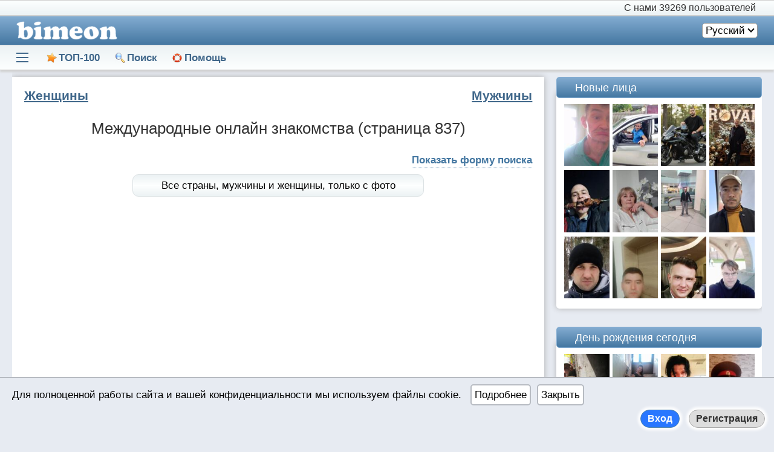

--- FILE ---
content_type: text/html; charset=utf-8
request_url: https://bimeon.date/ru/dating/837/
body_size: 6457
content:
<!DOCTYPE html>
<html lang='ru'>
<head itemscope itemtype='http://schema.org/WPHeader'>
<meta charset='utf-8'>
<meta name='viewport' content='width=device-width, initial-scale=1.0'>
<title itemprop='headline'>Бесплатные знакомства (страница 837) 💕 Cайт знакомств bimeon.date</title>
<meta name='theme-color' content='#E7EBF2'>
<meta name='apple-mobile-web-app-enabled' content='yes'>
<meta name='apple-mobile-web-app-status-bar-style' content='#E7EBF2'>
<meta name='apple-mobile-web-app-title' content='bimeon.date'>
<meta name='description' itemprop='description' content='Онлайн знакомства для серьёзных отношений (страница 837). Здесь вы можете познакомиться с одинокими людьми из своего города.'>
<meta name='keywords' content=''>
<link rel='canonical' itemprop='url' href='https://bimeon.date/ru/dating/837/'>
<link rel='alternate' href='https://bimeon.date/ru/dating/837/' hreflang='ru'>
<link rel='alternate' href='https://bimeon.date/en/dating/837/' hreflang='en'>
<link rel='alternate' href='https://bimeon.date/de/dating/837/' hreflang='de'>
<link rel='shortcut icon' href='/favicon.ico'>
<link rel='apple-touch-icon' href='/images/icons/icon-192x192.png'>
<link rel='manifest' href='/ru/manifest.webmanifest'>
<link rel='preconnect' href='//pagead2.googlesyndication.com'>
<link rel='preload' href='/css/2025/main.css?v=47' as='style'>
<link rel='preload' href='/css/2025/results.css?v=20' as='style'>
<link rel='preload' href='/js/2025/results.js?v=5' as='script'>
<link rel='preload' href='/js/2025/user_subscriptions.js?v=7' as='script'>
<link rel='preload' href='/js/2025/common.js?v=63' as='script'>
<link rel='stylesheet' type='text/css' href='/css/2025/preloading.css?v=57'>
<script>
	var lang='ru';
</script>
<meta property='og:title' content='Бесплатные знакомства (страница 837)'>
<meta property='og:description' content='Онлайн знакомства для серьёзных отношений (страница 837). Здесь вы можете познакомиться с одинокими людьми из своего города.'>
<meta property='og:type' content='website'>
<meta property='og:url' content='https://bimeon.date/ru/dating/837/'>
<meta property='og:image' content='https://bimeon.date/images/maskable_icons/icon-256x256.png'>
<meta property='og:image:width' content='256'>
<meta property='og:image:height' content='256'>
<meta property='og:image:type' content='image/png'>
<meta property='og:locale' content='ru_RU'>
<meta property='og:site_name' content='Cайт знакомств bimeon.date'>
<script async src="https://pagead2.googlesyndication.com/pagead/js/adsbygoogle.js?client=ca-pub-5328311914648022"
     crossorigin="anonymous" data-privacy-treatments="disablePersonalization"></script>
</head>
<body>
<div class='pagebg'>
<div class='header'>
<div class='container_block_top'><div class='block_top'>
<span>С нами </span><span>39269 пользователей</span></div></div>
<div class='container_block_bottom'>
	<div class='block_bottom'>
		<a href ='/' title='Cайт знакомств bimeon.date'><img alt='На главную' src='/images/logo.png'></a>

		<div aria-label='Язык' id='langblock'><div class='current_lang' tabindex='0'>Русский</div><div class='langs_list'><span data-href='/en/dating/837/'>English</span><span data-href='/de/dating/837/'>Deutsch</span></div></div>

	</div>
</div>
</div>

<div class='container_menu'><div class='menu'>
<div id='top_menu_control'></div>

<ul class='items'>
								<li class='home'><a href='/ru/top/'>ТОП-100</a></li>
				<li class='search'><a href='/ru/dating/'>Поиск</a></li>
				<li class='contact'><a href='/ru/contact/'>Помощь</a></li>
				<li class='docs'><a href='/ru/rules/' target='_blank'>📄 Правила</a></li>
				<li class='docs'><a href='/ru/privacy-policy/' target='_blank'>📄 Политика конфиденциальности</a></li>
</ul>
</div>
</div>

<div class='container_page'>

<div class='scroll_block preload'>
<div id='main_content'>
	<div class='left_column'>
				<div class='top_title'>
					<h1>Международные онлайн знакомства <span class='nowrap'>(страница 837)</span></h1>
					<div>
						<a href='/ru/dating/1/women/' title='Бесплатные знакомства с женщинами'><h3>Женщины</h3></a>
						<a href='/ru/dating/1/men/' title='Бесплатные знакомства с мужчинами'><h3>Мужчины</h3></a>
					</div>
				</div>
<div class='center'>			<div class='change_search'><span>Показать форму поиска</span></div>
            <div class='searchblock' style='display:inline-block'>
<div class='searchstring' style='display:block'><span>Все страны,</span> <span>мужчины и женщины,</span> <span>только с фото</span></div>
				<div class='searchform'><div id='reset_search_options'><a href='/ru/search/1/0/0/0/0/0/a/0/0/' rel='nofollow'>Сбросить параметры поиска</a></div>
				<form action='/ru/search/' method='post' enctype='multipart/form-data'>
					<div class='left'>
						<div>
							<label><span>страна:</span>
							<select name='country' id='country'>
								<option value=''>Все страны</option>
								<option value='1'>Австралия</option>
								<option value='2'>Австрия</option>
								<option value='3'>Азербайджан</option>
								<option value='4'>Албания</option>
								<option value='5'>Аргентина</option>
								<option value='6'>Армения</option>
								<option value='7'>Беларусь</option>
								<option value='8'>Бельгия</option>
								<option value='9'>Болгария</option>
								<option value='10'>Босния и Герцеговина</option>
								<option value='11'>Бразилия</option>
								<option value='12'>Великобритания</option>
								<option value='13'>Венгрия</option>
								<option value='14'>Германия</option>
								<option value='15'>Греция</option>
								<option value='16'>Грузия</option>
								<option value='17'>Дания</option>
								<option value='18'>Израиль</option>
								<option value='19'>Индия</option>
								<option value='20'>Индонезия</option>
								<option value='21'>Ирландия</option>
								<option value='22'>Исландия</option>
								<option value='23'>Испания</option>
								<option value='24'>Италия</option>
								<option value='25'>Казахстан</option>
								<option value='26'>Канада</option>
								<option value='27'>Кипр</option>
								<option value='28'>Китай</option>
								<option value='29'>Кыргызстан</option>
								<option value='30'>Латвия</option>
								<option value='31'>Литва</option>
								<option value='32'>Люксембург</option>
								<option value='33'>Македония</option>
								<option value='34'>Малайзия</option>
								<option value='35'>Мальта</option>
								<option value='36'>Мексика</option>
								<option value='37'>Молдова</option>
								<option value='38'>Монако</option>
								<option value='39'>Нидерланды</option>
								<option value='40'>Новая Зеландия</option>
								<option value='41'>Норвегия</option>
								<option value='42'>ОАЭ</option>
								<option value='43'>Польша</option>
								<option value='44'>Португалия</option>
								<option value='45'>Россия</option>
								<option value='46'>Румыния</option>
								<option value='47'>Сан-Марино</option>
								<option value='48'>Сербия</option>
								<option value='49'>Сингапур</option>
								<option value='50'>Словакия</option>
								<option value='51'>Словения</option>
								<option value='52'>США</option>
								<option value='53'>Таджикистан</option>
								<option value='54'>Таиланд</option>
								<option value='55'>Тайвань</option>
								<option value='56'>Туркменистан</option>
								<option value='57'>Турция</option>
								<option value='58'>Узбекистан</option>
								<option value='59'>Украина</option>
								<option value='60'>Филиппины</option>
								<option value='61'>Финляндия</option>
								<option value='62'>Франция</option>
								<option value='63'>Хорватия</option>
								<option value='64'>Черногория</option>
								<option value='65'>Чехия</option>
								<option value='66'>Швейцария</option>
								<option value='67'>Швеция</option>
								<option value='68'>Эстония</option>
								<option value='69'>Южная Корея</option>
								<option value='70'>Япония</option>
							</select></label>
						</div>
						<div>
							<label><span>регион:</span>
							<select name='region' id='region'>
								<option value=''>Все регионы</option>
							</select></label>
						</div>
						<div>
							<label><span>город:</span>
							<select name='city' id='city'>
								<option value=''>Все города</option>
							</select></label>
						</div>
						<div>
							<span>возраст:</span><div class='search_age'><label>от <input name='search_age_min' id='search_age_min' class='acceptcookie_ctrl' value=''></label> <label>до <input name='search_age_max' id='search_age_max' class='acceptcookie_ctrl' value=''></label> лет</div>
						</div>
						<div>
							<label><span>пол:</span>
							<select id='search_gender' name='search_gender'>
								<option value=''>все</option>
								<option value='m'>мужчины</option>
								<option value='w'>женщины</option>
							</select></label>
						</div>
                        <div>
							<label><input type='checkbox' name='search_withphotosonly' value='1' checked> только с фото</label>
                        </div></div>
					<div class='right'>
						<button class='cust_button'>Поиск</button>
					</div>
				</form>
                </div>
			</div>
				<div class='ads_top alignc' style='width: 100%; height: 280px'>
<!-- bimeon_top -->
<ins class="adsbygoogle"
     style="display:block"
     data-ad-client="ca-pub-5328311914648022"
     data-ad-slot="2702994793"
     data-ad-format="auto"
     data-full-width-responsive="true"></ins>
<script>
     (adsbygoogle = window.adsbygoogle || []).push({});
</script>
				</div>
<div class='share'>
<p>Поделиться в социальных сетях:</p>
<a class='facebook' title='Facebook' href='https://www.facebook.com/sharer/sharer.php?u=https%3A%2F%2Fbimeon.date%2Fru%2Fdating%2F837%2F&t=%D0%91%D0%B5%D1%81%D0%BF%D0%BB%D0%B0%D1%82%D0%BD%D1%8B%D0%B5%20%D0%B7%D0%BD%D0%B0%D0%BA%D0%BE%D0%BC%D1%81%D1%82%D0%B2%D0%B0%20%28%D1%81%D1%82%D1%80%D0%B0%D0%BD%D0%B8%D1%86%D0%B0%20837%29&picture=https%3A%2F%2Fbimeon.date%2Fimages%2Fmaskable_icons%2Ficon-256x256.png&utm_source=share2' target='_blank' rel='nofollow'></a>
<a class='twitter' title='Twitter' href='https://twitter.com/intent/tweet?text=%D0%91%D0%B5%D1%81%D0%BF%D0%BB%D0%B0%D1%82%D0%BD%D1%8B%D0%B5%20%D0%B7%D0%BD%D0%B0%D0%BA%D0%BE%D0%BC%D1%81%D1%82%D0%B2%D0%B0%20%28%D1%81%D1%82%D1%80%D0%B0%D0%BD%D0%B8%D1%86%D0%B0%20837%29&url=https%3A%2F%2Fbimeon.date%2Fru%2Fdating%2F837%2F&utm_source=share2' target='_blank' rel='nofollow'></a>
<a class='whatsapp' title='Whatsapp' href='whatsapp://send?text=https%3A%2F%2Fbimeon.date%2Fru%2Fdating%2F837%2F&utm_source=share2' target='_blank' rel='nofollow'></a>
<a class='viber' title='Viber' href='viber://forward?text=https%3A%2F%2Fbimeon.date%2Fru%2Fdating%2F837%2F&utm_source=share2' target='_blank' rel='nofollow'></a>
<a class='telegram' title='Telegram' href='https://telegram.me/share/url?url=https%3A%2F%2Fbimeon.date%2Fru%2Fdating%2F837%2F&utm_source=share2' target='_blank' rel='nofollow'></a>
</div>
				<div class='results'>					<div class='profile_box_container'><div class='profile_box_content' tabindex='0'>
						<a class='foto' href='/ru/profile/200704/' rel='nofollow'><img alt='Знакомства с мужчинами - Игорь, 56 лет, Ташкент' width='110' height='150' src='/uploads/54/200704/8214c000e62df58660b60c8b5ccbefed_thumb.jpg'></a>
						<div class='detail'>							<div class='ohx'><img class='icon' width='12' height='13' alt='Мужчина' src='/images/icon_m.png'> <a href='/ru/profile/200704/' rel='nofollow'>Игорь</a>, <span class='nowrap'><span class='age'>56 лет</span></span></div>
							<div class='ohx'>Ташкент, Узбекистан</div> 
							<img class='photos' width='16' height='13' src='/images/photo.png' alt=''> 1 фото
							<div class='hr'></div>
							<span class='meet_w'></span>						</div>
						<div style='clear: both;'></div>
					</div></div>
					<div class='profile_box_container'><div class='profile_box_content' tabindex='0'>
						<a class='foto' href='/ru/profile/200161/' rel='nofollow'><img alt='Знакомства с женщинами - ИРИНА, 61 год, Харьков' width='110' height='150' src='/uploads/86/200161/61faf12fc1025eb77198274ec9b220ca_thumb.jpg'></a>
						<div class='detail'>							<div class='ohx'><img class='icon' width='12' height='13' alt='Женщина' src='/images/icon_f.png'> <a href='/ru/profile/200161/' rel='nofollow'>ИРИНА</a>, <span class='nowrap'><span class='age'>61 год</span></span></div>
							<div class='ohx'>Харьков, Украина</div> 
							<img class='photos' width='16' height='13' src='/images/photo.png' alt=''> 3 фото
							<div class='hr'></div>
							Познакомлюсь с мужчиной от 53 до 62 лет							<div class='hr'></div>
							<span class='aboutyou'> </span>Мужчину
						</div>
						<div style='clear: both;'></div>
					</div></div>
					<div class='profile_box_container'><div class='profile_box_content' tabindex='0'>
						<a class='foto' href='/ru/profile/199998/' rel='nofollow'><img alt='Знакомства с мужчинами - Дима, 54 года, Киев' width='110' height='150' src='/uploads/81/199998/991e339ff78a7d489ee3d7a3eeef5cdf_thumb.jpg'></a>
						<div class='detail'>							<div class='ohx'><img class='icon' width='12' height='13' alt='Мужчина' src='/images/icon_m.png'> <a href='/ru/profile/199998/' rel='nofollow'>Дима</a>, <span class='nowrap'><span class='age'>54 года</span></span></div>
							<div class='ohx'>Киев, Украина</div> 
							<img class='photos' width='16' height='13' src='/images/photo.png' alt=''> 4 фото
							<div class='hr'></div>
							Познакомлюсь с женщиной от 36 до 43 лет							<div class='hr'></div>
							<span class='aboutyou'> </span>Н2О
						</div>
						<div style='clear: both;'></div>
					</div></div>
					<div class='profile_box_container'><div class='profile_box_content' tabindex='0'>
						<a class='foto' href='/ru/profile/177602/' rel='nofollow'><img alt='Знакомства с мужчинами - Владимир, 52 года, Одесса' width='110' height='150' src='/uploads/41/177602/fefac775e74061d72db7c657484d706f_thumb.jpg'></a>
						<div class='detail'>							<div class='ohx'><img class='icon' width='12' height='13' alt='Мужчина' src='/images/icon_m.png'> <a href='/ru/profile/177602/' rel='nofollow'>Владимир</a>, <span class='nowrap'><span class='age'>52 года</span></span></div>
							<div class='ohx'>Одесса, Украина</div> 
							<img class='photos' width='16' height='13' src='/images/photo.png' alt=''> 1 фото
							<div class='hr'></div>
							<span class='meet_w'></span>						</div>
						<div style='clear: both;'></div>
					</div></div>
					<div class='profile_box_container'><div class='profile_box_content' tabindex='0'>
						<a class='foto' href='/ru/profile/199709/' rel='nofollow'><img alt='Знакомства с мужчинами - Григорий, 51 год, Москва' width='110' height='150' src='/uploads/61/199709/b83dacf5a626142e3f936cf7446f2d54_thumb.jpg'></a>
						<div class='detail'>							<div class='ohx'><img class='icon' width='12' height='13' alt='Мужчина' src='/images/icon_m.png'> <a href='/ru/profile/199709/' rel='nofollow'>Григорий</a>, <span class='nowrap'><span class='age'>51 год</span></span></div>
							<div class='ohx'>Москва, Россия</div> 
							<img class='photos' width='16' height='13' src='/images/photo.png' alt=''> 1 фото
							<div class='hr'></div>
							<span class='meet_w'></span>						</div>
						<div style='clear: both;'></div>
					</div></div>
					<div class='profile_box_container'><div class='profile_box_content' tabindex='0'>
						<a class='foto' href='/ru/profile/198767/' rel='nofollow'><img alt='Знакомства с женщинами - Галина, 66 лет, Белгород' width='110' height='150' src='/uploads/81/198767/fcc7a8dcad8deb4d84e68c4c6c90a9e4_thumb.jpg'></a>
						<div class='detail'>							<div class='ohx'><img class='icon' width='12' height='13' alt='Женщина' src='/images/icon_f.png'> <a href='/ru/profile/198767/' rel='nofollow'>Галина</a>, <span class='nowrap'><span class='age'>66 лет</span></span></div>
							<div class='ohx'>Белгород, Россия</div> 
							<img class='photos' width='16' height='13' src='/images/photo.png' alt=''> 6 фото
							<div class='hr'></div>
							Познакомлюсь с мужчиной от 55 до 77 лет						</div>
						<div style='clear: both;'></div>
					</div></div>
					<div class='profile_box_container'><div class='profile_box_content' tabindex='0'>
						<a class='foto' href='/ru/profile/198524/' rel='nofollow'><img alt='Знакомства с мужчинами - Сергей, 57 лет, Мозырь' width='110' height='150' src='/uploads/34/198524/b0e2820d4acb1d0e7bc9aa3dc4cd8815_thumb.jpg'></a>
						<div class='detail'>							<div class='ohx'><img class='icon' width='12' height='13' alt='Мужчина' src='/images/icon_m.png'> <a href='/ru/profile/198524/' rel='nofollow'>Сергей</a>, <span class='nowrap'><span class='age'>57 лет</span></span></div>
							<div class='ohx'>Мозырь, Беларусь</div> 
							<img class='photos' width='16' height='13' src='/images/photo.png' alt=''> 2 фото
							<div class='hr'></div>
							Познакомлюсь с женщиной от 40 до 55 лет						</div>
						<div style='clear: both;'></div>
					</div></div>
					<div class='profile_box_container'><div class='profile_box_content' tabindex='0'>
						<a class='foto' href='/ru/profile/198331/' rel='nofollow'><img alt='Знакомства с мужчинами - Yurik, 48 лет, Алькала-де-Энарес' width='110' height='150' src='/uploads/85/198331/e1a60f8131669e0fb8b53b20f7a380a3_thumb.jpg'></a>
						<div class='detail'>							<div class='ohx'><img class='icon' width='12' height='13' alt='Мужчина' src='/images/icon_m.png'> <a href='/ru/profile/198331/' rel='nofollow'>Yurik</a>, <span class='nowrap'><span class='age'>48 лет</span></span></div>
							<div class='ohx'>Алькала-де-Энарес, Испания</div> 
							<img class='photos' width='16' height='13' src='/images/photo.png' alt=''> 5 фото
							<div class='hr'></div>
							Познакомлюсь с женщиной от 28 до 44 лет						</div>
						<div style='clear: both;'></div>
					</div></div>
					<div class='profile_box_container'><div class='profile_box_content' style='background-image: url(/images/backgrounds/transp/111.jpg);' tabindex='0'>
						<a class='foto' href='/ru/profile/198218/' rel='nofollow'><img alt='Знакомства с женщинами - Ната, 52 года, Вальдсхут-Тинген' width='110' height='150' src='/uploads/91/198218/47ebeaa0716a50e7b367188a68951439_thumb.jpg'></a>
						<div class='detail'>							<div class='ohx'><img class='icon' width='12' height='13' alt='Женщина' src='/images/icon_f.png'> <a href='/ru/profile/198218/' rel='nofollow'>Ната</a>, <span class='nowrap'><span class='age'>52 года</span></span></div>
							<div class='ohx'>Вальдсхут-Тинген, Германия</div> 
							<img class='photos' width='16' height='13' src='/images/photo.png' alt=''> 7 фото
							<div class='hr'></div>
							<span class='meet_m'></span>						</div>
						<div style='clear: both;'></div>
					</div></div>
					<div class='profile_box_container'><div class='profile_box_content' style='background-image: url(/images/backgrounds/transp/171.jpg);' tabindex='0'>
						<a class='foto' href='/ru/profile/198150/' rel='nofollow'><img alt='Знакомства с женщинами - ирина, 55 лет, Москва' width='110' height='150' src='/uploads/5/198150/7333bf6f271f5a2a68a12383a7cccec5_thumb.jpg'></a>
						<div class='detail'>							<div class='ohx'><img class='icon' width='12' height='13' alt='Женщина' src='/images/icon_f.png'> <a href='/ru/profile/198150/' rel='nofollow'>ирина</a>, <span class='nowrap'><span class='age'>55 лет</span></span></div>
							<div class='ohx'>Москва, Россия</div> 
							<img class='photos' width='16' height='13' src='/images/photo.png' alt=''> 10 фото
							<div class='hr'></div>
							Познакомлюсь с мужчиной от 45 до 54 лет						</div>
						<div style='clear: both;'></div>
					</div></div>
					<div class='profile_box_container'><div class='profile_box_content' tabindex='0'>
						<a class='foto' href='/ru/profile/198111/' rel='nofollow'><img alt='Знакомства с мужчинами - Сергей, 61 год, Струнино' width='110' height='150' src='/uploads/54/198111/08c54623dbcde2ea35cef36f7d63bf32_thumb.jpg'></a>
						<div class='detail'>							<div class='ohx'><img class='icon' width='12' height='13' alt='Мужчина' src='/images/icon_m.png'> <a href='/ru/profile/198111/' rel='nofollow'>Сергей</a>, <span class='nowrap'><span class='age'>61 год</span></span></div>
							<div class='ohx'>Струнино, Россия</div> 
							<img class='photos' width='16' height='13' src='/images/photo.png' alt=''> 1 фото
							<div class='hr'></div>
							Познакомлюсь с женщиной от 45 до 65 лет							<div class='hr'></div>
							<span class='aboutmy'> </span>Вменяемый...
						</div>
						<div style='clear: both;'></div>
					</div></div>
					<div class='profile_box_container'><div class='profile_box_content' tabindex='0'>
						<a class='foto' href='/ru/profile/197973/' rel='nofollow'><img alt='Знакомства с женщинами - Ирина, 49 лет, Киев' width='110' height='150' src='/uploads/98/197973/c1fd1f6a3fbb18540fda550d95c57dea_thumb.jpg'></a>
						<div class='detail'>							<div class='ohx'><img class='icon' width='12' height='13' alt='Женщина' src='/images/icon_f.png'> <a href='/ru/profile/197973/' rel='nofollow'>Ирина</a>, <span class='nowrap'><span class='age'>49 лет</span></span></div>
							<div class='ohx'>Киев, Украина</div> 
							<img class='photos' width='16' height='13' src='/images/photo.png' alt=''> 5 фото
							<div class='hr'></div>
							<span class='meet_m'></span>						</div>
						<div style='clear: both;'></div>
					</div></div>
					<div class='profile_box_container'><div class='profile_box_content' tabindex='0'>
						<a class='foto' href='/ru/profile/197970/' rel='nofollow'><img alt='Знакомства с мужчинами - Сергей, 62 года, Усть-Лабинск' width='110' height='150' src='/uploads/14/197970/9ff3bf9c3b4a7205201d6947edf3268d_thumb.jpg'></a>
						<div class='detail'>							<div class='ohx'><img class='icon' width='12' height='13' alt='Мужчина' src='/images/icon_m.png'> <a href='/ru/profile/197970/' rel='nofollow'>Сергей</a>, <span class='nowrap'><span class='age'>62 года</span></span></div>
							<div class='ohx'>Усть-Лабинск, Россия</div> 
							<img class='photos' width='16' height='13' src='/images/photo.png' alt=''> 1 фото
							<div class='hr'></div>
							<span class='meet_w'></span>						</div>
						<div style='clear: both;'></div>
					</div></div>
					<div class='profile_box_container'><div class='profile_box_content' tabindex='0'>
						<a class='foto' href='/ru/profile/197867/' rel='nofollow'><img alt='Знакомства с женщинами - Людмила, 44 года, Кокшетау' width='110' height='150' src='/uploads/36/197867/8d43776ed2a67fbf9b90869018a33ad8_thumb.jpg'></a>
						<div class='detail'>							<div class='ohx'><img class='icon' width='12' height='13' alt='Женщина' src='/images/icon_f.png'> <a href='/ru/profile/197867/' rel='nofollow'>Людмила</a>, <span class='nowrap'><span class='age'>44 года</span></span></div>
							<div class='ohx'>Кокшетау, Казахстан</div> 
							<img class='photos' width='16' height='13' src='/images/photo.png' alt=''> 3 фото
							<div class='hr'></div>
							<span class='meet_m'></span>						</div>
						<div style='clear: both;'></div>
					</div></div>
					<div class='profile_box_container'><div class='profile_box_content' tabindex='0'>
						<a class='foto' href='/ru/profile/197862/' rel='nofollow'><img alt='Знакомства с женщинами - Ирина, 63 года, Красноярск' width='110' height='150' src='/uploads/43/197862/0c9983c0b405b35cf512d44f751122c5_thumb.jpg'></a>
						<div class='detail'>							<div class='ohx'><img class='icon' width='12' height='13' alt='Женщина' src='/images/icon_f.png'> <a href='/ru/profile/197862/' rel='nofollow'>Ирина</a>, <span class='nowrap'><span class='age'>63 года</span></span></div>
							<div class='ohx'>Красноярск, Россия</div> 
							<img class='photos' width='16' height='13' src='/images/photo.png' alt=''> 1 фото
							<div class='hr'></div>
							Познакомлюсь с мужчиной от 53 до 60 лет							<div class='hr'></div>
							<span class='aboutyou'> </span>любимого
						</div>
						<div style='clear: both;'></div>
					</div></div>
					<div class='profile_box_container'><div class='profile_box_content' tabindex='0'>
						<a class='foto' href='/ru/profile/197813/' rel='nofollow'><img alt='Знакомства с женщинами - София, 43 года, Львов' width='110' height='150' src='/uploads/24/197813/14b4c52ad0e9240b9442f7b3c157ef5c_thumb.jpg'></a>
						<div class='detail'>							<div class='ohx'><img class='icon' width='12' height='13' alt='Женщина' src='/images/icon_f.png'> <a href='/ru/profile/197813/' rel='nofollow'>София</a>, <span class='nowrap'><span class='age'>43 года</span></span></div>
							<div class='ohx'>Львов, Украина</div> 
							<img class='photos' width='16' height='13' src='/images/photo.png' alt=''> 3 фото
							<div class='hr'></div>
							Познакомлюсь с мужчиной от 38 до 45 лет						</div>
						<div style='clear: both;'></div>
					</div></div>
					<div class='profile_box_container'><div class='profile_box_content' tabindex='0'>
						<a class='foto' href='/ru/profile/197730/' rel='nofollow'><img alt='Знакомства с женщинами - Тамара, 36 лет, Минск' width='110' height='150' src='/uploads/87/197730/4c291d9ef340795333f5f9ef372ff7e8_thumb.jpg'></a>
						<div class='detail'>							<div class='ohx'><img class='icon' width='12' height='13' alt='Женщина' src='/images/icon_f.png'> <a href='/ru/profile/197730/' rel='nofollow'>Тамара</a>, <span class='nowrap'><span class='age'>36 лет</span></span></div>
							<div class='ohx'>Минск, Беларусь</div> 
							<img class='photos' width='16' height='13' src='/images/photo.png' alt=''> 2 фото
							<div class='hr'></div>
							<span class='meet_m'></span>						</div>
						<div style='clear: both;'></div>
					</div></div>
					<div class='profile_box_container'><div class='profile_box_content' tabindex='0'>
						<a class='foto' href='/ru/profile/197657/' rel='nofollow'><img alt='Знакомства с мужчинами - Эдгар, 42 года, Гамбург' width='110' height='150' src='/uploads/4/197657/992c43fed535fc82902ae4d23736e061_thumb.jpg'></a>
						<div class='detail'>							<div class='ohx'><img class='icon' width='12' height='13' alt='Мужчина' src='/images/icon_m.png'> <a href='/ru/profile/197657/' rel='nofollow'>Эдгар</a>, <span class='nowrap'><span class='age'>42 года</span></span></div>
							<div class='ohx'>Гамбург, Германия</div> 
							<img class='photos' width='16' height='13' src='/images/photo.png' alt=''> 2 фото
							<div class='hr'></div>
							<span class='meet_w'></span>						</div>
						<div style='clear: both;'></div>
					</div></div>
					<div class='profile_box_container'><div class='profile_box_content' tabindex='0'>
						<a class='foto' href='/ru/profile/197486/' rel='nofollow'><img alt='Знакомства с мужчинами - Андрей, 61 год, Ташкент' width='110' height='150' src='/uploads/40/197486/382ad97794edb0b2c560de0a1e25c15b_thumb.jpg'></a>
						<div class='detail'>							<div class='ohx'><img class='icon' width='12' height='13' alt='Мужчина' src='/images/icon_m.png'> <a href='/ru/profile/197486/' rel='nofollow'>Андрей</a>, <span class='nowrap'><span class='age'>61 год</span></span></div>
							<div class='ohx'>Ташкент, Узбекистан</div> 
							<img class='photos' width='16' height='13' src='/images/photo.png' alt=''> 1 фото
							<div class='hr'></div>
							Познакомлюсь с женщиной от 40 до 55 лет						</div>
						<div style='clear: both;'></div>
					</div></div>
					<div class='profile_box_container'><div class='profile_box_content' tabindex='0'>
						<a class='foto' href='/ru/profile/197439/' rel='nofollow'><img alt='Знакомства с мужчинами - рустем, 54 года, Алматы' width='110' height='150' src='/uploads/41/197439/866ceb37a4cfaf3b3f09710c9c8f0c7d_thumb.jpg'></a>
						<div class='detail'>							<div class='ohx'><img class='icon' width='12' height='13' alt='Мужчина' src='/images/icon_m.png'> <a href='/ru/profile/197439/' rel='nofollow'>рустем</a>, <span class='nowrap'><span class='age'>54 года</span></span></div>
							<div class='ohx'>Алматы, Казахстан</div> 
							<img class='photos' width='16' height='13' src='/images/photo.png' alt=''> 1 фото
							<div class='hr'></div>
							<span class='meet_w'></span>						</div>
						<div style='clear: both;'></div>
					</div></div>
				</div><div class='pagination'>
<a href="/ru/dating/">1</a><span>…</span><a href="/ru/dating/836/">836</a><strong>837</strong><a href="/ru/dating/838/">838</a><span>…</span><a href="/ru/dating/861/">861</a>
</div>
<div class='links'><strong>У нас также ищут знакомства:</strong><br><a href='/ru/dating/1/all/mexico/'>в Мексике</a><a href='/ru/dating/1/all/thailand/'>в Таиланде</a><a href='/ru/dating/1/all/japan/'>в Японии</a><a href='/ru/dating/1/all/indonesia/'>в Индонезии</a><a href='/ru/dating/1/all/iceland/'>в Исландии</a>.</div>				<div class='alignc' style='margin: 20px auto; width: 100%; height: 280px'>
<!-- bimeon_bottom -->
<ins class="adsbygoogle"
     style="display:block"
     data-ad-client="ca-pub-5328311914648022"
     data-ad-slot="4179727991"
     data-ad-format="auto"
     data-full-width-responsive="true"></ins>
<script>
     (adsbygoogle = window.adsbygoogle || []).push({});
</script>
				</div>
</div>
	</div>
	<div class='right_column'></div></div><!-- end of #main_content -->
</div><!-- end of .scroll_block -->

<div class='log_reg'>
	<a href='/ru/login/' class='log'>Вход</a><a href='/ru/register/' class='reg'>Регистрация</a></div>

</div><!-- end of .container_page -->
<div class='container_footer'>
<div class='footer'>		<div>
		</div>		<div class='center'>
			&copy; 2022–2026 Международный сайт знакомств bimeon.date			| <a href='/ru/rules/'>Правила</a>
			| <a href='/ru/privacy-policy/'>Политика конфиденциальности</a>
		</div>
<div class='acceptcookie'>
	<div class='acceptcookie_content'>
		<span class='col1'>Для полноценной работы сайта и вашей конфиденциальности мы используем файлы cookie.</span>
		<div class='col2'><button id='gacceptcookie'>Подробнее</button><button id='pacceptcookie1'>Закрыть</button></div>
	</div>
</div>
</div>
</div>
<link rel='stylesheet' type='text/css' href='/css/2025/main.css?v=47'>
<style>
.header .block_top, .header .block_bottom, .menu, .container_page, .log_reg {max-width: 1300px;}
.pagebg {overflow: unset;}
.scroll_block {height: auto; padding: 6px 0 5px 0;}
.scroll_block, #main_content {overflow: revert;}
#msgs_sm {position: fixed;}
</style>
<link rel='stylesheet' type='text/css' href='/css/2025/results.css?v=20'>
<link rel='stylesheet' type='text/css' href='/css/2025/ru.css?v=1'>



<script src='/js/2025/user_subscriptions.js?v=7'></script>
<script src='/js/2025/common.js?v=63'></script>

<script src='/js/2025/results.js?v=5'></script>
<script>
var formData = new FormData();
var ss='0';
var ws = Math.max(document.documentElement.clientHeight, document.documentElement.clientWidth);
if(ws!=ss) {formData.append('size', ws);}
if([...formData.entries()].length) {
	fetch('/identifier', {
		method: 'POST',
		body: formData
	}).then(response => {
		if(response.ok) {response.json().then((json) => {if(typeof json.r!=='undefined' && json.r==0) {localStorage.removeItem('ubl');}});}
			});
}
</script>




</div><!-- end of .pagebg -->
</body>
</html>


--- FILE ---
content_type: text/html; charset=UTF-8
request_url: https://bimeon.date/sidebar
body_size: 1592
content:

				<div class='new_users'>
					<div class='group_title'>
						<div class='left'>Новые лица</div>
					</div>
					<div class='group'>
						<div class='profile_box_l'><a href='/ru/profile/391873/' title='Олег, 53 года, Ташкент' rel='nofollow'><img class='foto' width='110' height='150' alt='Олег' src='/uploads/39/391873/3a67f04ed3cb3f9fd19256e861c2a9ff_thumb.jpg'></a></div>
						<div class='profile_box_l'><a href='/ru/profile/391866/' title='Эйваз, 57 лет, Шеки' rel='nofollow'><img class='foto' width='110' height='150' alt='Эйваз' src='/uploads/88/391866/0f09f02050fd817374273e71307c494a_thumb.jpg'></a></div>
						<div class='profile_box_l'><a href='/ru/profile/391860/' title='Ali, 24 года, Риддер' rel='nofollow'><img class='foto' width='110' height='150' alt='Ali' src='/uploads/14/391860/4f7b906b01a8f71628ae4e3085d1e700_thumb.jpg'></a></div>
						<div class='profile_box_l'><a href='/ru/profile/391857/' title='Юрий Алексеевич, 54 года, Минск' rel='nofollow'><img class='foto' width='110' height='150' alt='Юрий Алексеевич' src='/uploads/3/391857/ee11302fdddd24e62370ce1438d34e88_thumb.jpg'></a></div>
						<div class='profile_box_l'><a href='/ru/profile/391854/' title='Андрій, 36 лет, Первомайск' rel='nofollow'><img class='foto' width='110' height='150' alt='Андрій' src='/uploads/62/391854/b95c411077af2fc092f10ffb34e5ab18_thumb.jpg'></a></div>
						<div class='profile_box_l'><a href='/ru/profile/391851/' title='Nina, 71 год, Оффенбург' rel='nofollow'><img class='foto' width='110' height='150' alt='Nina' src='/uploads/55/391851/c585864e8aaf3e2e57d2c4a95ef81dc7_thumb.jpg'></a></div>
						<div class='profile_box_l'><a href='/ru/profile/391850/' title='Vyacheslav Sherbakov, 43 года, Нетания' rel='nofollow'><img class='foto' width='110' height='150' alt='Vyacheslav Sherbakov' src='/uploads/47/391850/7e317503f6298aa1b87ad98a378271c3_thumb.jpg'></a></div>
						<div class='profile_box_l'><a href='/ru/profile/391837/' title='Шохрух, 33 года, Ташкент' rel='nofollow'><img class='foto' width='110' height='150' alt='Шохрух' src='/uploads/7/391837/98206f9feaae68765bd7f2b20fc5d9db_thumb.jpg'></a></div>
						<div class='profile_box_l'><a href='/ru/profile/391835/' title='Volodumur, 38 лет, Аш' rel='nofollow'><img class='foto' width='110' height='150' alt='Volodumur' src='/uploads/35/391835/9cfa7a91ff41ab7e5657d949b36bf331_thumb.jpg'></a></div>
						<div class='profile_box_l'><a href='/ru/profile/391834/' title='Хожиакбар, 35 лет, Льеж' rel='nofollow'><img class='foto' width='110' height='150' alt='Хожиакбар' src='/uploads/92/391834/3e04405752885d54061ba457044d1890_thumb.jpg'></a></div>
						<div class='profile_box_l'><a href='/ru/profile/391825/' title='Рома, 36 лет, Славянск' rel='nofollow'><img class='foto' width='110' height='150' alt='Рома' src='/uploads/30/391825/097b7b07ada8787831b47ffa6b9501e7_thumb.jpg'></a></div>
						<div class='profile_box_l'><a href='/ru/profile/391819/' title='Всеволод, 47 лет, Жодино' rel='nofollow'><img class='foto' width='110' height='150' alt='Всеволод' src='/uploads/54/391819/950c84557cb95c7273c946ef5b2708f6_thumb.jpg'></a></div>

					</div>
				</div>

				<div class='birthdays'>
					<div class='group_title'>
						<div class='left'>День рождения сегодня</div>
					</div>
					<div class='group'>
						<div class='profile_box_l'><a href='/ru/profile/312904/' title='Леонид, 55 лет, Подольск' rel='nofollow'><img class='foto' width='110' height='150' alt='Леонид' src='/uploads/94/312904/69353fa428c7cc0186ee7654759f4863_thumb.jpg'></a></div>
						<div class='profile_box_l'><a href='/ru/profile/356924/' title='Валентина, 60 лет, Костюковичи' rel='nofollow'><img class='foto' width='110' height='150' alt='Валентина' src='/uploads/45/356924/467ed631949791d6f4d001a824623fc5_thumb.jpg'></a></div>
						<div class='profile_box_l'><a href='/ru/profile/391235/' title='Іоан, 26 лет, Винница' rel='nofollow'><img class='foto' width='110' height='150' alt='Іоан' src='/uploads/66/391235/a918027f0abf15a48b04f880586e4f33_thumb.jpg'></a></div>
						<div class='profile_box_l'><a href='/ru/profile/369600/' title='Андрей, 59 лет, Петропавловск' rel='nofollow'><img class='foto' width='110' height='150' alt='Андрей' src='/uploads/65/369600/6fb34b386d22c837be2513fe18c6ce28_thumb.jpg'></a></div>
						<div class='profile_box_l'><a href='/ru/profile/364906/' title='Вячеслав, 58 лет, Брашов' rel='nofollow'><img class='foto' width='110' height='150' alt='Вячеслав' src='/uploads/69/364906/cff3a9445c10ea1b9a7b1792b25b3250_thumb.jpg'></a></div>
						<div class='profile_box_l'><a href='/ru/profile/387784/' title='Василий, 50 лет, Нюртинген' rel='nofollow'><img class='foto' width='110' height='150' alt='Василий' src='/uploads/81/387784/67477db11b3ee53061b94957d487b611_thumb.jpg'></a></div>
						<div class='profile_box_l'><a href='/ru/profile/375990/' title='Алла, 63 года, Киев' rel='nofollow'><img class='foto' width='110' height='150' alt='Алла' src='/uploads/98/375990/7c19dec3a68250f001e6ca3d14b4ccc4_thumb.jpg'></a></div>
						<div class='profile_box_l'><a href='/ru/profile/334306/' title='Светлана, 60 лет, Ирпень' rel='nofollow'><img class='foto' width='110' height='150' alt='Светлана' src='/uploads/44/334306/3050b068a35885e251128970aa52759e_thumb.jpg'></a></div>
						<div class='profile_box_l'><a href='/ru/profile/373029/' title='Андрей, 42 года, Борисов' rel='nofollow'><img class='foto' width='110' height='150' alt='Андрей' src='/uploads/16/373029/6dcbea234f6dfb3e1e4865e0f814a89c_thumb.jpg'></a></div>
						<div class='profile_box_l'><a href='/ru/profile/278146/' title='Сергей, 49 лет, Москва' rel='nofollow'><img class='foto' width='110' height='150' alt='Сергей' src='/uploads/36/278146/2df7ba3946b128ac83c01144bd44becf_thumb.jpg'></a></div>
						<div class='profile_box_l'><a href='/ru/profile/375297/' title='Алике, 51 год, Астана' rel='nofollow'><img class='foto' width='110' height='150' alt='Алике' src='/uploads/24/375297/08b70fce2d5ba0dedb06a393f7f8d7d0_thumb.jpg'></a></div>
						<div class='profile_box_l'><a href='/ru/profile/359428/' title='Елена, 70 лет, Кирьят-Шмона' rel='nofollow'><img class='foto' width='110' height='150' alt='Елена' src='/uploads/40/359428/bef334c6a3089ea93319c42bd3d2eb29_thumb.jpg'></a></div>

					</div>
				</div>


--- FILE ---
content_type: text/html; charset=utf-8
request_url: https://www.google.com/recaptcha/api2/aframe
body_size: 268
content:
<!DOCTYPE HTML><html><head><meta http-equiv="content-type" content="text/html; charset=UTF-8"></head><body><script nonce="pv1pSayGv1_XfB9mJpIQDA">/** Anti-fraud and anti-abuse applications only. See google.com/recaptcha */ try{var clients={'sodar':'https://pagead2.googlesyndication.com/pagead/sodar?'};window.addEventListener("message",function(a){try{if(a.source===window.parent){var b=JSON.parse(a.data);var c=clients[b['id']];if(c){var d=document.createElement('img');d.src=c+b['params']+'&rc='+(localStorage.getItem("rc::a")?sessionStorage.getItem("rc::b"):"");window.document.body.appendChild(d);sessionStorage.setItem("rc::e",parseInt(sessionStorage.getItem("rc::e")||0)+1);localStorage.setItem("rc::h",'1768930538962');}}}catch(b){}});window.parent.postMessage("_grecaptcha_ready", "*");}catch(b){}</script></body></html>

--- FILE ---
content_type: text/css
request_url: https://bimeon.date/css/2025/main.css?v=47
body_size: 3089
content:
.header .block_top, .header .block_bottom, .menu, .container_page {
	max-width: 1300px;
}
body {
	overscroll-behavior: unset;
	overflow: unset;
}
.scroll_block {
	padding: 6px 0 5px 0;
}
#main_content {
	flex-direction: row;
	justify-content: space-between;
	margin-top: 5px;
}
.preload {
	opacity: unset;
}
.breadcrumbs, .links {
	background: #cbebff;
    border: 1px solid #DCE2E4;
    border-radius: 8px;
    padding: 7px;
    margin-bottom: 10px;
    text-align: left;
}
.links strong {
	color: #333333;
}
.breadcrumbs a, .links a {
	text-decoration: underline;
	color: #002f55;
	font-size: 16px;
}
.breadcrumbs a:hover, .links a:hover {
	text-decoration: none;
}
.breadcrumbs a:not(:last-child)::after, .links a:not(:last-child)::after {
	color: #002f55;
	display: inline-block;
	text-decoration: none;
}
.breadcrumbs a:not(:last-child)::after {
	content: '/';
	padding: 0 10px;
}
.breadcrumbs span {
	font-size: 16px;
}
.links a:not(:last-child)::after {
	content: ', ';
	padding: 0 7px 0 0;
}
.tags {
	background: #F3F7F8;
	background: linear-gradient(to bottom, #FDFFFF, #ECF2F4) transparent;
	color: #333333 !important;
	cursor: pointer;
	border: 1px solid #E6ECEE;
	border-radius: 5px;
	display: inline-block;
	margin: 0 10px 10px 0;
	padding: 5px 10px;
	text-decoration: none !important;
}
.tags:hover {
	background: #F3F7F8;
	background: linear-gradient(to top, #FDFFFF, #ECF2F4) transparent;
}
.profile_box_container .online, .profile_box_container .hidden, .profile_box_container .blocked, .profile_box .online, .profile_box .hidden, .profile_box .blocked, .msgs .online, .msgs .blocked, .umsgs .online, .view .online, .view .blocked, .like_box .online, .about_user .online, .about_user .blocked {
	width: 18px;
	height: 18px;
	display: inline-block;
	border-radius: 9px;
	vertical-align: text-bottom;
}
.profile_box_container .online, .profile_box .online, .msgs .online, .umsgs .online, .view .online, .like_box .online, .about_user .online {
	background: #00BC00;
}
.profile_box_container .blocked, .profile_box .blocked, .msgs .blocked, .view .blocked, .about_user .blocked {
	background: #FF5555;
}
.profile_box_container .hidden, .profile_box .hidden {
	background: #0000FF;
}
#largeImg {
	display: block;
	cursor: pointer;
	height: 300px;
	width: auto;
	border: solid 1px #ccc;
	box-shadow: 0px 0px 15px #999999;
	padding: 5px 5px 27px 5px;
	margin: 0 auto 10px auto;
	background: #FFFFFF
}
.like {
	margin-top: -36px;
	text-align: center;
}
.like button {
	background: transparent;
	height: 24px;
	vertical-align: 100%;
	line-height: 1;
	color: #333;
	text-decoration: none;
	border-style: none;
	text-align: left;
}
.like button:hover {
	background-position: 0px 0px;
	color: #000000;
	cursor: pointer;
}
.like_message {
	width: 100%;
	text-align: center;
	padding: 3px;
	margin-bottom: 10px;
}
.images {
	margin: 0px auto 20px;
	text-align: center;
	width: 100%;
}
.thumbs {
	cursor: pointer;
	position: relative;
	display: inline-block;
	margin: 10px;
	vertical-align: top;
	width: 100px;
}
.thumbs img {
	border: solid 1px #ccc;
	display: block;
	padding: 4px;
	width: 90px;
	--width: 90px;
    height: calc(var(--width)/110*150);
	background: #FFFFFF;
}
.thumbs img:hover {
	border-color: #FF9900;
}
.thumbs a, .thumbs span {
	display: none;
}
.main_img button {
	position: absolute;
	width: 30px;
	height: 30px;
	top: -5%;
	left: -5%;
	background: url(/images/make_main.png) no-repeat;
	background-size: 100%;
	border: none;
}
.del_img button {
	position: absolute;
	width: 30px;
	height: 30px;
	top: -5%;
	right: -5%;
	background: url(/images/del_img.png) no-repeat;
	background-size: 100%;
	border: none;
}
.r_left_img button {
	position: absolute;
	width: 30px;
	height: 30px;
	bottom: -3%;
	left: -5%;
	background: url(/images/rotate_left.png) no-repeat;
	background-size: 100%;
	border: none;
}
.r_right_img button {
	position: absolute;
	width: 30px;
	height: 30px;
	bottom: -3%;
	right: -5%;
	background: url(/images/rotate_right.png) no-repeat;
	background-size: 100%;
	border: none;
}
.main_img button, .del_img button, .r_left_img button, .r_right_img button {
	cursor: pointer;
	display: none;
}
.hover > .main_img button, .hover > .del_img button, .hover > .r_left_img button, .hover > .r_right_img button {
	display: block;
}
#largeImg.reserve, .like.reserve, .reserve form {
	display: none !important;
}
#upload_fc {
	display: inline-block;
	text-align: center;
	width: 90px;
	line-height: 1.3;
	background: linear-gradient(in hsl, #ff000010, #00800010, #0000ff10);
	padding: 13px 2px;
	border-radius: 15px;
	border: 3px solid coral;
	font-weight: 700;
	cursor: pointer;
	box-shadow: 5px 5px 8px #ffe78a;
	margin: 10px;
	height: 103px;
}
#upload_fc div {
	font-size: 40px;
}
.thumbs.reserve, #to_edit_photo, #to_view_photo {
	display: none;
}
.upload {
	margin: 0 5px;
}
.upload h3 {
	border-bottom: 1px dashed #000;
	display: flex;
    justify-content: space-between;
    align-items: baseline;
    font-size: 18px;
}
.upload h3 span {
	white-space: nowrap;
	color: #41688B;
	font-size: 16px;
	line-height: 1.7;
	padding-left: 5px;
	cursor: pointer;
}
.upload div {
	display: none;
	padding-bottom: 20px;
}
.upload ul {
  margin: 0;
}
.upload ul li {
  list-style: none;
  text-align: left;
  margin: 0;
  padding: 0 0 0 25px;
  margin: 7px 0 !important;
  background-size: 20px;
}
.share {
	margin: 20px auto;
	text-align: right;
	height: 63px;
}
.share p {
	margin-bottom: 5px;
}
.share a {display: inline-block; height:32px; width: 32px; border-radius: 2px; margin: 0 3px 0 0;}
.share .facebook {background: url(/images/share/facebook.svg) center/100% no-repeat #3b5998;}
.share .twitter {background: url(/images/share/twitter.svg) center/100% no-repeat #00aced;}
.share .whatsapp {background: url(/images/share/whatsapp.svg) center/100% no-repeat #65bc54;}
.share .viber {background: url(/images/share/viber.svg) center/100% no-repeat #7b519d;}
.share .telegram {background: url(/images/share/telegram.svg) center/100% no-repeat #64a9dc;}
.hint {
	right: 0px;
	text-align: right;
	position: relative;
}
.hint a, .hint span {
	display: inline-block;
	color: #4477A1 !important;
	text-decoration: none !important;
	border-bottom: dashed 1px #4477A1;
	font-weight: 700;
}
.hint div {
	display: none;
	background-color: #FFFABE !important;
	border: solid 1px #CCCCCC !important;
	border-radius: 3px;
	box-shadow: 2px 2px 4px #CCCCCC;
	color: #666666;
	margin: 2px 0px;
	padding: 8px;
	position: absolute;
	right: 0px;
	text-align: left;
	width: 180px;
	z-index: 10;
}
.pagination {
	font-size: 20px;
	margin: 20px auto;
	color: #666666;
	text-align: center;
}
.pagination a, .pagination strong {
    display: inline-block;
    text-decoration: none !important;
    padding: 7px 5px;
    margin: 0px 3px;
    border: solid 1px #999999;
    border-radius: 5px;
    background: #F3F3FF;
    box-shadow: 2px 2px 3px #999999;
    min-width: 15px;
    line-height: 1;
    vertical-align: middle;
}
.pagination a {
	font-size: 19px;
	color: #31587B !important;
}
.pagination a:hover, .pagination strong {
	background: #D6D6FF;
}
#editpagehint {
	border-style: none;
	font-weight: 700;
	padding: 0px 0px 10px 25px;
}
#editpagehint a {
	text-decoration: none;
	border-bottom: solid 1px #4477A1;
}
#editpagehint a:hover {
	border-bottom: solid 1px #FFFFFF;
}
.profile {
	text-align: left;
	vertical-align: top;
	line-height: 1.3;
}
.profile .reply_box {
	vertical-align: bottom;
	height: 19px;
	width: 50px;
	border-style: none;
	border-radius: 3px;
	padding: 0;
	background: #bcbcdd;
	display: inline-block;
}
.profile .reply_box .text_box {
	position: relative;
	z-index: 2;
	width: 50px;
	text-align: center;
	color: #ffffff;
	font: normal normal 600 14px/normal Tahoma;
	line-height: 1.1;
	padding: 2px 0;
}
.profile .reply_box .color_box {
	height: 19px;
	margin-top:-19px;
	background: #00cc00;
	border-style: none;
	border-radius: 3px;
	position: relative;
}
.profile .required_info {
	float: left;
	margin-bottom: 10px;
	min-width: 70%;
}
.profile .required_info .user_foto {
	float: left;
	height: 100px;
	padding: 5px 10px 10px 0px;
}
.profile .contact_info {
	float: right;
	margin: 20px 0px 10px;
}
.profile .hr {
	clear: both;
}
.profile p {
	margin: 10px 0px;
}
.profile .items {
	width: 50%;
	padding: 0px;
	float: left;
}
.profile .items ul {
	padding: 0 15px 15px 15px;
	list-style: none outside none;
}
.profile .items li::before {
	content: "- ";
}
#sendmessbutton, #sendmesslink {
	border: 1px solid rgba(0, 0, 0, 0.3);
	font: bold 17px Arial;
	line-height: 1;
	color: #FFFFFF;
	padding: 4px 5px 4px 32px;
	text-shadow: 0 1px 0 rgba(0,0,0,0.7);
	box-shadow: 0px 0px 3px rgba(0,0,0,0.7);
	border-radius: 5px;
	background: #4f83ac;
	background-image: url(/images/message.png);
	background-repeat: no-repeat;
	background-position: 5px 50%;
	text-decoration:none;
}
#sendmesslink {
	margin-bottom:20px;
}
#sendmessbutton:hover {
	background: #4477a1;
	background-image: url(/images/message.png);
	background-repeat: no-repeat;
	background-position: 5px 50%;
}
.profile_func {
	margin: 20px 0 10px 0;
}
.profile_func .abusereport {
	color:#333333 !important;
	line-height:1;
	padding: 3px 0 3px 34px;
	background-image:url(/images/stop.png);
	background-repeat:no-repeat;
	background-position: 5px 50%;
	text-decoration:underline;
}
#msgs_sm {
	position: absolute;
	--mfp: 10px;
    margin: 0 auto;
    width: calc(1300px*0.71 - 10px);
    z-index: 13;
}
#msgs_sm.normal {
	--mfp: 20px;
	padding: 0 0 0 20px;
	width: calc(1300px*0.71 - 30px);
}
#message_form {
	--mfp: 20px;
    --mfml: 0px;
	width: calc(1300px*71/100 - 20px);
	margin-left: calc((100% - 1300px)/2);
}
#message_button {
    margin: 0 10px;
}
.container_footer, .acceptcookie {
	background: #D7DBE2;
	border-top: 2px solid #B7BBC2;
}
.container_footer {
	width: 100%;
}
.footer, .acceptcookie_content {
    text-align: left;
    padding: 10px 20px 50px 20px;
}
.footer {
    max-width: 1300px;
    width: calc(100% - 20px);
    margin: 0 auto;
    padding: 10px 10px 50px 10px;
}
.footer a {
    color: #0000ff;
    white-space: nowrap;
}
.footer a:hover {
    text-decoration: none;
}
.acceptcookie {
	background: #E7EBF2;
	position: fixed;
    bottom: 0;
    left: 0;
    width: 100%;
    text-align: center;
    z-index: 11;
}
.acceptcookie_content {
    width: 1300px;
    margin: 0 auto;
    padding-bottom: 50px;
}
.acceptcookie_content .col1 {
    margin-right: 10px;
}
.acceptcookie_content .col2 {
    display: inline-block;
}
.acceptcookie_content div button {
    margin: 0 10px 0 0;
    background: #fff;
    border: 2px solid #B7BBC2;
    border-radius: 5px;
    padding: 3px 5px;
    outline: none;
}
.log_reg {
    position: fixed;
    bottom: 13px;
    margin: 0 auto;
    z-index: 12;
    width: 100%;
    max-width: 1300px;
    text-align: right;
}
.log_reg a {
    display: inline-block;
    margin-right: 15px;
    padding: 6px 11px;
    border-radius: 15px;
    text-decoration: none;
    font-size: 16px;
    line-height: 1;
    font-weight: 700;
    box-shadow: #fff 0px 0px 4px 4px;
}
.log_reg .log {
    background: #2977ff;
    border: 1px solid #4f83ac;
    color: #fff;
}
.log_reg .reg {
    background: #ddd;
    border: 1px solid #aaa;
    color: #333;
}
@media screen and (max-width: 1310px) {
	.header .block_top, .header .block_bottom, .menu, .footer, .acceptcookie_content {
		width: calc(100% - 40px);
	}
	.scroll_block {
		margin: 0 20px;
	}
	#msgs_sm {
		width: calc(71% - 40px);
	}
	#message_form {
		width: calc(71% - 55px);
		margin-left: 25px;
	}
}
@media screen and (max-width: 1300px) {
	#message_form {
		width: calc(71% - 50px);
		margin-left: 20px;
	}
}
@media screen and (max-width: 860px) {
	.header .block_top, .header .block_bottom, .menu {
		width: 100%;
	}
	.scroll_block {
		margin: 0px;
	}
	.del_img button, .r_left_img button, .r_right_img button {
		width: 25px;
		height: 25px;
	}
	#message_form {
		width: calc(100% - 20px);
		margin-left: 0;
	}
	#msgs_sm {
		--mfp: 10px;
		margin: 0;
		width: calc(100% - 10px);
	}
	.footer {
        width: calc(100% - 20px);
    }
}
@media screen and (max-width: 650px) {
	#largeImg {
		height: 275px;
		margin-bottom: 15px;
	}
	.like {
		margin-top: -40px;
	}
	.like button {
		height: 20px;
		font-size: 15px;
	}
}
@media screen and (max-width: 600px) {
	#largeImg {
		height: 250px;
	}
}
@media screen and (max-width: 550px) {
	#largeImg {
		height: 225px;
	}
	.profile .items {
		width: 100%;
	}
}
@media screen and (max-width: 500px) {
	#largeImg {
		height: 200px;
	}
	#message_form {
		width: calc(100% - 10px);
		--mfp: 10px;
		--mfml: 0px;
	}
	#msgs_sm.normal {
		--mfp: 10px;
		--mfw: calc(100% - 10px);
		padding: 0 0 0 10px;
	}
	.acceptcookie_content {
		padding: 10px 10px 50px 10px;
		width: calc(100% - 20px);
	}
}
@media screen and (max-width: 450px) {
	.profile .required_info {
		width: 100%;
	}
	#largeImg {
		height: 175px;
		margin-bottom: 14px;
	}
	#message_form {
		width: calc(100% - 5px);
		--mfp: 5px;
		--mfml: 0px;
	}
	#msgs_sm.normal {
		--mfw: calc(100% - 5px);
		--mfp: 5px;
		padding: 0 0 0 5px;
	}
	.ads_middle {
		margin: 0 auto 10px auto;
		padding: 3px;
	}
	.footer, .acceptcookie_content {
		padding: 10px 5px 50px 5px;
	}
	.footer {
		width: calc(100% - 10px);
	}
}
@media screen and (max-width: 400px) {
	#largeImg {
		height: 150px;
	}
}
@media screen and (max-width: 350px) {
	#largeImg {
		height: 125px;
	}
	.pagination {
		font-size: 19px;
	}
	.pagination a {
		font-size: 18px;
	}
	.acceptcookie_content {
		width: calc(100% - 10px);
	}
}
@media screen and (max-width: 310px) {
	#largeImg {
		height: 100px;
	}
}


--- FILE ---
content_type: text/css
request_url: https://bimeon.date/css/2025/results.css?v=20
body_size: 1489
content:
.scroll_block, #main_content {
	overflow: revert;
}
.results {
	text-align: center;
    max-width: 800px;
    margin: 0 auto;
}
.top_title {
	display: flex;
	flex-direction: column-reverse;
}
.top_title div {
	display: flex;
	justify-content: space-between;
}
.top_title a {
	color: #41688B;
	display: inline-block;
	text-decoration: underline;
}
.top_title a:hover {
	text-decoration: none;
}
.top_title h3 {
	color: #41688B;
	margin-top: 5px;
}
#tophint div {
	overflow: hidden;
	transition: opacity 0.5s;
}
.profile_box_container {
	display: inline-block;
	margin: 0px 15px 20px 15px;
	position: relative;
	height: 180px;
	width: 340px;
	text-align: left;
	vertical-align: top;
}
.profile_box_container .profile_box_content {
	border: 1px solid #FFFFFF;
	border-radius: 7px;
	text-shadow: 0px 0px 2px #FFFFFF;
	padding: 5px;
	position: relative;
	z-index: 8;
}
.profile_box_container .profile_box_content:hover {
	border: 1px solid #B4C6EC;
	box-shadow: 0px 0px 15px #A4B6DC;
}
.profile_box_container .foto {
	display: inline-block;
	float: left;
	padding: 0 10px 0 0;
	text-decoration: none !important;
}
.profile_box_container .foto img {
	background: #FFFFFF;
	border: solid 1px #ccc;
	display: block;
	padding: 3px;
	width: 110px;
	--width: 110px;
	height: calc(var(--width)/110*150);
}
.profile_box_container .detail {
	overflow: hidden;
	line-height: 1.5;
	padding: 0;
	height: 155px;
	width: auto;
}
.profile_box_container .profile_box_content:focus > .detail {
	overflow: visible;
	overflow-x: hidden;
	scrollbar-width: thin;
}
.profile_box_container .profile_box_content:hover > .foto img {
	opacity: 1 !important;
}
.profile_box_container .ohx {
	overflow: hidden;
	white-space: nowrap;
	text-overflow: ellipsis;
}
.profile_box_container .profile_box_content:focus > .detail .ohx {
	overflow: visible;
	white-space: normal;
	text-overflow: unset;
}
.profile_box_container .detail a {
	font-weight: 700;
	color: #0066CC;
}
.profile_box_container .detail .age {
	font-weight: 700;
	color: #333333;
	white-space: nowrap;
}
.no_photo {
	background: #ededed;
	display: inline-block;
	margin: 3px;
	text-align: left;
	width: 110px;
	--width: 110px;
	height: calc(var(--width)/110*150);
}
.no_photo:before {
	content: '';
	background: #D0D0D0;
	width: 50px;
	height: 50px;
	border: 5px solid #fff;
	border-radius: 30px;
	margin: 25px;
	position: absolute;
}
.no_photo:after {
	content: '';
	background: #D0D0D0;
	width: 100px;
	height: 65px;
	border: 5px solid #fff;
	border-top-left-radius: 50px;
	border-top-right-radius: 50px;
	border-bottom: none;
	margin: 80px 0 0 0;
	position: absolute;
	overflow: hidden;
}
.change_search {
	text-align: right;
}
.change_search span {
	display: inline-block;
	border-bottom: 1px dotted #4477A1;
	color: #4477A1;
	font-weight: 700;
}
.change_search span:hover {
	cursor: pointer;
}
.searchblock {
	background: #ECF2F4;
	background: linear-gradient(to bottom, #ECF2F4, #FDFFFF, #ECF2F4);
	border: 1px solid #DCE2E4;
	border-radius: 10px;
	margin: 10px auto 20px auto;
	display: block;
	text-align: center;
	width: 480px;
}
.searchstring {
	padding: 5px;
}
.searchstring:hover {
	cursor: pointer;
}
.searchstring span {
	display: inline-block;
}
.searchform {
	display: none;
	text-align: left;
	margin: 0 auto;
}
.searchform div {
	display: inline-block;
	vertical-align: middle;
}
.searchform label input {
	vertical-align: middle;
}
.searchform div div {
	padding: 3px 0;
}
.searchform span {
	display: inline-block;
	width: 70px;
}
.searchform .left {
	width: 68%;
	padding: 15px 3% 15px 5%;
}
.searchform .right {
	width: 22%;
}
.searchform #city, .searchform #region, .searchform #country, .searchform .search_age, .searchform #search_gender {
	width: 230px;
	display: inline-block;
}
.searchform #search_age_min, .searchform #search_age_max {
	width: 45px;
}
.searchform label {
	margin-right: 20px;
}
.search_age label {
	display: inline-block;
	margin: 0;
}
.searchform div div *:first-child {
	margin-left: 0;
}
#reset_search_options {
	display: block;
	text-align: right;
	margin: 5px 10px auto;
}
.page404 {
 	margin: 20px auto;
	max-width: 550px;
	text-align: center;
}
.page404 p {
	text-align: left;
}
.page404 div {
 	color: #E5E5E5;
	font-size: 160px;
	font-weight: 700;
	text-align: center;
}
.pushed {
  box-shadow: 5px 5px 15px #aaa;
}

.profile_box {
	width: 120px;
	text-align: center;
	padding: 5px;
	margin: 6px;
	font-style: normal;
	font-family: arial;
	border-radius: 7px;
	color: #333333;
	text-decoration: none;
	display: inline-block;
	vertical-align: top;
	text-shadow: 0px 0px 2px #FFFFFF;
}
.profile_box a {
	font-weight: 700;
}
.profile_box .foto {
	border: solid 1px #ccc;
	padding: 3px;
	position: relative;
	background: #FFFFFF;
}
.profile_box .foto:hover {
	border-color: #FF9900;
}
@media screen and (max-width: 600px) {
	.searchblock {
		width: 90%;
	}
	.searchform .left {
		width: auto;
		padding: 10px 5% 0px 5%;
	}
	.searchform .right {
		padding: 5px 0px 10px;
		text-align: center;
		width: 100%;
	}
	.searchform span {
		display: block;
		width: auto;
	}
	.searchform #city, .searchform #region, .searchform #country, .searchform .search_age, .searchform #search_gender {
		width: 100%;
	}
	.searchform #search_age_min, .searchform #search_age_max {
		width: 80px;
	}
	.searchform div div {
		padding: 6px 0;
		width: 100%;
	}
	.searchform div div:has(label input:not(.acceptcookie_ctrl)) {
		max-width: 50%;
	}
	.page404 div {
 		font-size: 140px;
	}
}
@media screen and (max-width: 500px) {
	.profile_box_container {
		margin: 0px 0 20px 0;
	}
}
@media screen and (max-width: 450px) {
	.page404 div {
 		font-size: 100px;
	}
}
@media screen and (max-width: 400px) {
	.searchform div div:has(label input:not(.acceptcookie_ctrl)) {
		max-width: 100%;
	}
	.search_age {
		display: flex !important;
		align-items: center;
	}
	.search_age label {
		width: 40%;
	}
	.searchform #search_age_min, .searchform #search_age_max {
		width: 45%;
	}
	.tags {
		margin-right: 5px;
		padding: 5px;
	}
}
@media screen and (max-width: 350px) {
	.profile_box_container {
		width: 98%;
	}
	.profile_box_container .profile_box_content {
		padding: 0;
	}
}


--- FILE ---
content_type: text/css
request_url: https://bimeon.date/css/2025/preloading.css?v=57
body_size: 3208
content:
* {
	margin: 0;
	padding: 0;
	word-break: break-word;
	word-wrap: break-word;
}
#bodyappend .wait {
	background: #000;
	opacity: 0.4;
	position:fixed;
	top:0;
	right:0;
	bottom:0;
	left:0;
	z-index:11;
}
.preload {
	opacity: 0;
}
body, input, select, textarea, button {
	font-family: arial, sans-serif;
    font-size: 17px;
    line-height: 1.5;
    color: #000;
    margin: 0;
}
body {
	height: 100dvh;
	overscroll-behavior: none;
	overflow: hidden;
	background: #E7EBF2;
}
input, select, textarea {
	padding: 5px;
}
ol, ul {
	margin-left: 20px;
}
.pagebg {
	display: flex;
	flex-direction: column;
	overflow: hidden;
	overscroll-behavior: none;
}
.header {
	position: relative;
	z-index: 13;
}
.header .container_block_top {
	border-style: none;
	border-top: solid 1px #d0d0d0;
	border-bottom: solid 2px #d0d0d0;
	background: linear-gradient(to bottom, #FDFFFF, #ECF2F4);
	width: 100%;
}
.header .block_top {
	text-align: right;
	width: 100%;
    margin: 0 auto;
    font-size: 16px;
    color: #333;
}
.header .block_top span:last-child {
	padding-right: 10px;
}
.header .container_block_bottom {
	border-style: none;
	background: linear-gradient(to bottom, #83acd1, #4477a1);
}
.header .block_bottom {
	text-align: left;
	width: 100%;
    margin: 0 auto;
    display: flex;
	justify-content: space-between;
	align-items: center;
}
.header .block_bottom a {
    display: inline-block;
}
.header .block_bottom img {
    margin: 5px 0 5px 7px;
    height: 37px;
    --height: 37px;
    width: calc(var(--height)* 270 / 60);
    border-style: none;
    vertical-align: middle;
}
#langblock {
	line-height: 1;
	padding: 0;
	margin-right: 7px;
}
#langblock .current_lang {
	background: #fff;
	padding: 3px 20px 3px 5px;
	border: 1px solid #999;
	border-radius: 5px;
	cursor: pointer;
}
#langblock .current_lang:focus {
	border: 1px solid #333;
	border-bottom-left-radius: 0;
	border-bottom-right-radius: 0;
}
#langblock .current_lang::after {
	position: absolute;
	content: '';
	height: 6px;
	width: 6px;
	border-bottom: 2px solid #000;
	border-right: 2px solid #000;
	margin-top: 2px;
	margin-left: 6px;
	transform: rotate(45deg);
}
#langblock .langs_list {
	background: #fff;
	position: absolute;
	padding: 0;
	border: 1px solid #333;
	border-top: none;
}
#langblock .langs_list:not(:hover) {
	visibility: hidden;
}
#langblock .current_lang:focus + .langs_list {
	visibility: visible;
}
#langblock .langs_list span {
	display: block;
	cursor: pointer;
	padding: 7px 5px;
	font-size: 18px;
	text-decoration: none;
	color: #000;
}
#langblock .langs_list span:hover {
	background: #4477a1;
	color: #fff;
}
#langblock .langs_list :not(:first-child) {
	border-top: 1px solid #999;
}
.container_menu {
	position: sticky;
	z-index: 12;
	top: 0;
	background: linear-gradient(to top, #FDFFFF, #ECF2F4);
	border-top: solid 1px #d0d0d0;
	border-bottom: solid 1px #d0d0d0;
	box-shadow: 0 3px 3px #d0d0d0;
	width: 100%;
}
.menu {
	display: flex;
	justify-content: flex-start;
	padding: 5px 0;
	width: 100%;
	min-height: 30px;
	margin: 0 auto;
}
.menu.usermessages {
	padding: 3px 0 !important;
	line-height: 1.2;
	justify-content: space-between;
}
.menu .title_user_info {
	display:inline-block;
	text-align: center;
	vertical-align: middle;
	margin: auto 10px;
	overflow: hidden;
	white-space: nowrap;
	text-overflow: ellipsis;
	max-width: calc(100% - 120px);
}
.title_user_info a {
    color: #41688B;
}
.user_last_activity {
	display: none;
	font-size: 14px;
}
#top_menu_control {
	display:inline-block;
	height: 0;
	width: 20px;
	border-top: 2px solid #41688B;
	border-bottom: 2px solid #41688B;
	vertical-align: middle;
	margin: auto 0 auto 7px;
	padding: 6px 0;
	cursor: pointer;
}
#top_menu_control:before {
    content: attr(data-value);
    position: absolute;
    z-index: 1;
    display: var(--setdisplay, none);
    height: 24px;
    min-width: 20px;
    background: #f00;
    color: #fff;
    font-size: 14px;
    font-weight: 700;
    line-height: 1.7;
    text-align: center;
    margin: -12px 0 0 16px;
    padding: 0 2px;
    border-radius: 12px;
}
#top_menu_control:after {
    content: '';
    background: #41688B;
    width: 20px;
    height: 2px;
    margin: -1px 0 0 0;
    position: absolute;
}
.menu .items {
	display: block;
	margin: auto 0;
}
.menu .items:not(.visible) {
	margin-left: 30px;
}
.menu .items li {
	display: none;
}
.menu .items.visible {
	position: fixed;
	background: #fff;
	border: 1px solid #ddd;
	left: 0;
	padding: 5px;
	line-height: 1.5;
	overflow-x: hidden;
	overflow-y: auto;
	overscroll-behavior: none;
	scrollbar-width: thin;
}
.menu .items.visible li {
	display: block !important;
	padding: 4px;
}
.menu:not(.usermessages) .items .messages, .menu:not(.usermessages) .items .search {
	display: inline-block;
	margin: auto 20px auto 0;
}
.menu:not(.usermessages):not(.authorized) .items .home, .menu:not(.usermessages):not(.authorized) .items .search, .menu:not(.usermessages):not(.authorized) .items .contact {
    display: inline-block;
    margin: auto 7px auto 0;
}
.menu.usermessages .items {
	display: none;
}
.menu .items .messages a, .menu .items .search a {
	padding-left: 20px;
}
.menu .items.visible .messages a, .menu .items.visible .search a {
	padding-left: 30px;
}
.menu .items.visible .messages, .menu .items.visible .search {
	display: inline-block;
	margin: auto 0;
}
.menu .items.visible, .menu .more_action.visible {
	display: block;
	box-shadow: #ccc -1px 1px 6px;
}
.menu .items .home a {
	background: url(/images/top.png) no-repeat;
}
.menu .items .search a {
	background: url(/images/search.png) no-repeat;
}
.menu .items .contact a {
	background: url(/images/support.png) no-repeat;
}
.menu .items .messages a {
	background: url(/images/messages.png) no-repeat;
}
.menu .items .views a {
	background: url(/images/views.png) no-repeat;
}
.menu .items .likes a {
	background: url(/images/likes.png) no-repeat;
}
.menu .items .myprofile {
	background: url(/images/membercard.png) no-repeat;
}
.menu .items .themes {
	background: url(/images/colorpalette.png) no-repeat;
}
.menu .items .up {
	background: url(/images/arrowup.png) no-repeat;
}
.menu .items .uploadicon {
	background: url(/images/camera.png) no-repeat;
}
.menu .items .settings {
	background: url(/images/gear.png) no-repeat;
}
.menu .items .delete {
	background: url(/images/buttondelete.png) no-repeat;
}
.menu .items .notifications {
	background: url(/images/notif.png) no-repeat;
	cursor: pointer;
}
.menu .items li a {
	color: #41688B !important;
	display: inline-block;
	padding: 1px 0 1px 30px;
	background-position: 0 50% !important;
	font-weight:700;
	text-decoration: none;
}
.menu:not(.authorized) .items:not(.visible) a {
    padding-left: 20px;
}
.menu .items .messages span:after, .menu .items .views span:after, .menu .items .likes span:after {
    content: attr(data-value);
    position: absolute;
    z-index: 1;
    display: var(--setdisplay, none);
    height: 24px;
    min-width: 20px;
    background: #f00;
    color: #fff;
    font-size: 14px;
    font-weight: 700;
    line-height: 1.7;
    text-align: center;
    margin: 2px 0 0 5px;
    padding: 0 2px;
    border-radius: 12px;
}
.menu .items .docs a {
	padding: 1px 0;
}
.menu .items .docs .logout {
	padding: 5px 20px;
	color: #ffffff !important;
	width: auto;
}
.menu .more_action {
	display: none;
	position: fixed;
	background: #fff;
	border: 1px solid #ddd;
	right: 0;
	padding: 5px;
	line-height: 1.5;
	overflow-x: hidden;
	overflow-y: auto;
}
.container_page {
	padding: 0;
	width: 100%;
	margin: 0 auto;
}
.scroll_block {
	overflow: scroll;
	overflow-x: hidden;
	overscroll-behavior: none;
	scrollbar-width: thin;
	--sbheight: 100vh;
	height: var(--sbheight);
}
#main_content {
	display: flex;
}
#main_content .left_column {
	background: #fff;
	box-shadow: 0 0 10px #AFAFAF;
	border-start-start-radius: 5px;
	border-start-end-radius: 5px;
	width: calc(71% - 40px);
	padding: 10px 20px 20px 20px;
	min-height: 80vh;
}
#main_content .right_column {
	width: calc(29% - 20px);
}
.right_column .group_title {
	height: 25px;
	background: linear-gradient(to bottom, #83acd1, #4477a1);
	border: 1px solid #83acd1;
	border-radius: 5px;
	color: #FFFFFF;
	text-align: left;
	padding: 4px 10px 4px 30px;
	clear: both;
	font-style: normal;
	font-weight: normal;
	font-size: 18px;
	line-height: 1.5;
	position: relative;
	z-index: 2;
}
.right_column .group {
	border-radius: 5px;
	background: #FFFFFF;
	box-shadow: 0 0 10px #AFAFAF;
	padding: 20px 10px 10px 10px;
	margin: -10px 0 30px 0;
	text-align: center;
	position: relative;
	z-index: 1;
}
.profile_box_l {
	display: inline-block;
	width: 23.5%;
}
.profile_box_l .foto {
	width: 100%;
	height: auto;
	border-style: none;
}
h1, h2 {
	font-weight: normal;
	font-size: 26px;
	color: #333333;
	margin: 10px 0 20px 0;
	text-align:center;
}
h3 {
	font-size: 21px;
	color: #41688B;
	margin: 10px 0;
}
.container_page a {
	color: #0066CC;
	text-decoration: underline;
}
.container_page a:hover {
	text-decoration: none;
}
.invisible {
	display: none !important;
}
.information {
	background: #FFFABE;
	border: 2px solid #FFE9AD;
	border-radius: 5px;
	color: #333;
	line-height: 1.5;
	margin: 20px auto;
	padding: 10px;
	text-align: center;
	max-width: 100%;
}
.good {
	background: #effefe;
	border: 1px solid #bcdcdc;
}
.bad {
	background: #fff1f1;
	border: 1px solid #f0d0d0;
}
.red {
	color: #ff0000;
}
.boldtext {
	font-weight: 700;
}
.nowrap {
	white-space: nowrap;
}
.center {
	text-align: center;
}
.in_bl {
    display: inline-block;
}
.is_mess {
    float: right;
    padding-left: 10px;
    text-decoration: none !important;
}
.hr {
    height: 1px;
    margin: 10px 0 10px 0;
    border-style: none;
    background-color: #D6D6FF;
    clear: both;
}
p {
	margin: 10px 0px;
}
.cust_button {
	margin-top: 5px;
	padding: 3px 10px;
	font-size: 17px;
	font-weight: 700;
	color: #FFFFFF !important;
	border: 1px solid #9c9c9c;
	border: 1px solid rgba(0, 0, 0, 0.3);
	text-shadow: 0 1px 0 rgba(0,0,0,0.7);
	text-decoration: none !important;
	box-shadow: 0 0 3px rgba(0,0,0,0.7);
	border-radius: 5px;
	background: linear-gradient(to bottom, #83acd1, #4477a1);
}
.cust_button:active {
	background: linear-gradient(to bottom, #4477a1, #81a8cb);
}
#message_form {
	position: absolute;
    bottom: 0;
    left: 0;
    padding: 5px 0 5px 20px;
    z-index: 2;
    background: #fff;
    display: flex;
    justify-content: space-between;
    align-items: flex-end;
    flex-wrap: wrap;
}
#message_info {
	text-align: center;
	background: #fff;
	padding: 0 5px;
	width: 100%;
}
#message_text {
	border: 1px solid #777;
	resize: none;
	height: 27px;
	max-height: 30vh;
	vertical-align: bottom;
	flex-grow: 0.99;
}
#message_button {
    padding: 0;
    margin: 0 0 0 5px;
    width: 40px;
    vertical-align: bottom;
    height: 40px;
    border-radius: 20px;
    border: none;
    background: #2977ff;
}
#message_button:before {
    content: '';
    margin: -8px -8px;
    position: absolute;
    width: 0;
	height: 0;
	border: 0 solid transparent;
	border-bottom-width: 8px;
	border-top-width: 8px;
	border-left: 20px solid #ffffff;
	border-radius: 2px;
}
#message_button.edit_message:before {
    margin: -14px -7px;
    width: 10px;
    height: 20px;
    border: none;
    border-top: 4px solid #ffffff;
    border-left: 4px solid #ffffff;
    transform: rotate(223deg);
}
#message_button:after {
    content: '';
    margin: -4px -9px;
    position: absolute;
    width: 0;
	height: 0;
	border: 0 solid transparent;
	border-bottom-width: 4px;
	border-top-width: 4px;
	border-left: 10px solid #2977ff;
}
#message_button.edit_message:after {
    content: unset;
}
#msgs_sm {
    position: sticky;
    z-index: 2;
}
#msgs_sm.normal {
	text-align: left;
	font-style: italic;
	background: #ffffff;
	padding: 0 5px;
}
#msgs_sm.error {
	background: #ff9999;
}
#msgs_sm.result {
	background: #99ff99;
}
#msgs_sm.error, #msgs_sm.result, #msgs_sm.information {
	text-align: center;
	padding: 5px;
	margin: 0;
	border: none;
}
#remove_blacklist {
	display: inline-block;
	color: #0000ff;
	text-decoration: underline;
	cursor: pointer;
}
.errors {
	background: #fedfdf;
	line-height: 1.3;
	margin: 20px 0;
	padding: 0 5px;
}
.errors p {
	padding: 8px 0;
	margin: 0;
}
.ads_top, .ads_middle {
	margin: 20px auto;
	text-align: center;
}
@media screen and (min-width: 900px) {
	.menu:not(.usermessages) .items:not(.visible) .home, .menu:not(.usermessages):not(.authorized) .items .search, .menu:not(.usermessages) .items:not(.visible) .contact, .menu:not(.usermessages) .items:not(.visible) .views, .menu:not(.usermessages) .items:not(.visible) .likes {
		display: inline-block;
		margin: auto 20px auto 0;
	}
	.menu .items .home a, .menu .items .contact a, .menu .items .views a, .menu .items .likes a {
		padding-left: 20px;
	}
	.menu .items.visible .home a, .menu .items.visible .contact a, .menu .items.visible .views a, .menu .items.visible .likes a {
		padding-left: 30px;
	}
	.menu .items .home, .menu .items .contact, .menu .items .views, .menu .items .likes {
		display: inline-block;
		margin: auto 0;
	}
	.menu .items.visible li {
		display: block;
		padding: 4px;
	}
	.menu:not(.usermessages) #top_menu_control:before {
		display: none !important;
	}
}
@media screen and (max-width: 860px) {
	#main_content .left_column {
		width: calc(100% - 40px);
	}
	#main_content .right_column {
		display: none;
	}
}
@media screen and (max-width: 600px) {
	.header .block_top {
		font-size: 15px;
	}
	.header .block_bottom {
		height: 36px;
		background-size: auto 36px;
	}
	.header .block_bottom img {
		height: 28px;
		--height: 28px;
		margin: 3px 0 3px 7px;
	}
}
@media screen and (max-width: 500px) {
	h2 {
		font-size: 24px;
	}
	#main_content .left_column {
		width: calc(100% - 20px);
		padding: 10px;
	}
	#message_form {
		padding: 5px 0 5px 10px;
	}
	.profile_box_container {
		margin: 0px 0 20px 0;
	}
}
@media screen and (max-width: 450px) {
	#main_content .left_column {
		width: calc(100% - 10px);
		padding: 5px;
	}
	#message_form {
		width: calc(100% - 5px);
		padding: 5px 0 5px 5px;
	}
}
@media screen and (max-width: 400px) {
	h2 {
		font-size: 20px;
	}
	.menu:not(.authorized) .items:not(.visible) {
		margin-left: 10px;
	}
}
@media screen and (max-width: 280px) {
	.header .block_top span:first-child {
		display: none;
	}
}


--- FILE ---
content_type: text/css
request_url: https://bimeon.date/css/2025/ru.css?v=1
body_size: 451
content:
.profile_box_container .aboutmy::before {
	content: "О себе:";
}
.profile_box_container .aboutyou::before {
	content: "Хочу найти:";
}
.profile_box_container .meet_m::before {
	content: "Познакомлюсь с мужчиной";
}
.profile_box_container .meet_b::before {
	content: "Познакомлюсь с парнем";
}
.profile_box_container .meet_w::before {
	content: "Познакомлюсь с женщиной";
}
.profile_box_container .meet_g::before {
	content: "Познакомлюсь с девушкой";
}


--- FILE ---
content_type: application/javascript; charset=utf-8
request_url: https://bimeon.date/js/2025/common.js?v=63
body_size: 6035
content:
var prevMsgP = 0;
var tobottom = document.getElementById('tobottom');
var prevScrollTopPosition = 0;
var messageForm = document.getElementById('message_form');
var postForm = document.getElementById('post_form');
if(messageForm!==null) {var ls_msg_key=messageForm.getAttribute('action');}
else if(postForm!==null) {var ls_msg_key=postForm.getAttribute('action');}
var ls_msg_text=null;
var timerSM;
var timerGMI;
var ckeLoaded = false;
var delay = (time) => {return new Promise((resolve, reject) => setTimeout(resolve, time));};
var messagesLang = {
	ru: {
		no_connection: "Отсутствует соединение",
		connection_restored: "Соединение восстановлено",
		error: "Ошибка",
		image_not_found: "Изображение не найдено",
		yes: "да",
		no: "нет",
		cancel_editing_message: "Редактирование сообщения"
	},
	en: {
		no_connection: "No connection",
		connection_restored: "Connection restored",
		error: "Error",
		image_not_found: "Image not found",
		yes: "yes",
		no: "no",
		cancel_editing_message: "Editing message"
	},
	de: {
		no_connection: "Keine Verbindung",
		connection_restored: "Verbindung wiederhergestellt",
		error: "Fehler",
		image_not_found: "Bild nicht gefunden",
		yes: "ja",
		no: "nein",
		cancel_editing_message: "Bearbeiten einer Nachricht"
	}
};
var message_text = '';
var edit_message_text = '';
var img_regexp = /<img[^>]+src=["']data:image\/[jpegifn]{3,4};base64,[^"']+["'][^>]*>/gi;
var blockquote_regexp = /https:\/\/bimeon\.date\/(ru|en)\/usermessages(_test|)\/[\d]+(\/|)#(msg_[\d]+)/i;
var acceptcookie_ctrl = document.getElementsByClassName('acceptcookie_ctrl');
for(var i = 0; i < acceptcookie_ctrl.length; i++) {
	acceptcookie_ctrl[i].onblur = function(){
		var acceptcookie = document.getElementsByClassName('acceptcookie');
		if(acceptcookie.length) {acceptcookie[0].style.display = "block";}
		var log_reg = document.getElementsByClassName('log_reg');
		if(log_reg.length) {log_reg[0].style.display = "block";}
	};
	acceptcookie_ctrl[i].onfocus = function(){
		var acceptcookie = document.getElementsByClassName('acceptcookie');
		if(acceptcookie.length) {acceptcookie[0].style.display = "none";}
		var log_reg = document.getElementsByClassName('log_reg');
		if(log_reg.length) {log_reg[0].style.display = "none";}
	};
}

var slideUp = (target, duration=500) => {
	target.style.transitionProperty = 'height, margin, padding';
	target.style.transitionDuration = duration + 'ms';
	target.style.boxSizing = 'border-box';
	target.style.height = target.offsetHeight + 'px';
	target.offsetHeight;
	target.style.overflow = 'hidden';
	target.style.height = 0;
	target.style.paddingTop = 0;
	target.style.paddingBottom = 0;
	target.style.marginTop = 0;
	target.style.marginBottom = 0;
	window.setTimeout( () => {
		target.style.display = 'none';
		target.style.removeProperty('height');
		target.style.removeProperty('padding-top');
		target.style.removeProperty('padding-bottom');
		target.style.removeProperty('margin-top');
		target.style.removeProperty('margin-bottom');
		target.style.removeProperty('overflow');
		target.style.removeProperty('transition-duration');
		target.style.removeProperty('transition-property');
	}, duration);
}
var slideDown = (target, duration=500) => {
	target.style.removeProperty('display');
	let display = window.getComputedStyle(target).display;
	if(display === 'none') {display = 'block';}
	target.style.display = display;
	let height = target.offsetHeight;
	target.style.overflow = 'hidden';
	target.style.height = 0;
	target.style.paddingTop = 0;
	target.style.paddingBottom = 0;
	target.style.marginTop = 0;
	target.style.marginBottom = 0;
	target.offsetHeight;
	target.style.boxSizing = 'border-box';
	target.style.transitionProperty = 'height, margin, padding';
	target.style.transitionDuration = duration + 'ms';
	target.style.height = height + 'px';
	target.style.removeProperty('padding-top');
	target.style.removeProperty('padding-bottom');
	target.style.removeProperty('margin-top');
	target.style.removeProperty('margin-bottom');
	window.setTimeout( () => {
		target.style.removeProperty('height');
		target.style.removeProperty('overflow');
		target.style.removeProperty('transition-duration');
		target.style.removeProperty('transition-property');
	}, duration);
}
var slideToggle = (target, duration = 500) => {
	if(window.getComputedStyle(target).display === 'none') {return slideDown(target, duration);} else {return slideUp(target, duration);}
}

var fadeOut = (target, duration=500) => {
	let opacity = 1;
	const interval = 50;
	const steps = duration / interval;
	const opacityDecrease = opacity / steps;
	const fadeEffect = setInterval(() => {
		if(opacity > 0) {
			opacity -= opacityDecrease;
			target.style.opacity = opacity;
			target.style.display = 'block';
		} else {
			clearInterval(fadeEffect);
			target.style.opacity = '0';
			target.style.display = 'none';
		}
	}, interval);
}
var fadeIn = (target, duration=500) => {
	let opacity = 0;
	const interval = 50;
	const steps = duration / interval;
	const opacityDecrease = 1 / steps;
	const fadeEffect = setInterval(() => {
		if(opacity < 1) {
			opacity += opacityDecrease;
			target.style.opacity = opacity;
			target.style.display = 'block';
		} else {
			clearInterval(fadeEffect);
			target.style.opacity = '1';
		}
	}, interval);
}
var fadeToggle = (target, duration=500) => {
	if(target.clientHeight) {return fadeOut(target, duration);} else {return fadeIn(target, duration);}
}

if(document.getElementById('pacceptcookie1')!==null) {document.getElementById('pacceptcookie1').addEventListener('click', function(e) {
	var formData = new FormData();
	formData.append('acceptcookie', 1);
	fetch('/'+lang+'/privacy-policy', {method: 'POST', body: formData});
	document.querySelector('.acceptcookie').remove();
});}
if(document.getElementById('gacceptcookie')!==null) {document.getElementById('gacceptcookie').addEventListener('click', function(e) {
	window.open('/'+lang+'/privacy-policy');
});}

function setSizesControlScroll(stb=null) {
	setSizesControlScrollInside(stb);
	//document.body.style.overflow = 'auto';
	document.querySelectorAll('.preload').forEach(function(preloadItem) {
		preloadItem.classList.remove('preload');
	});
}

function tobottomPos() {
	tobottomPosInside();
}

function setSizesControlScrollInside(stb) {
		var header = document.querySelector('.header');
		if(document.querySelector('.menu').classList.contains('usermessages')) {
			if(document.querySelector('.scroll_block').clientHeight==document.querySelector('.scroll_block').scrollHeight) {tobottom.classList.add('invisible');}
			if(window.location.hash != '' && blockquote_regexp.test(window.location) && ckeLoaded==false) {
				var msg_id = blockquote_regexp.exec(window.location)[4];
				if(document.getElementById(msg_id)==null) {cea(); msgsNext(msg_id);}
				else {document.getElementById(msg_id).scrollIntoView({block: 'start'});}
			} else if((stb==null && tobottom.classList.contains('invisible')) || stb==true) {
				if(document.getElementById('unreads') != null && document.querySelectorAll('.umi').length) {
					var ckTop = document.querySelector('.ck-editor__top');
					if(ckTop==null || typeof ckTop.style.display === 'undefined' || ckTop.style.display == 'none') {
						document.getElementById('unreads').scrollIntoView({block: 'center'});
					}
					else {document.getElementById('end_messages').scrollIntoView({block: 'start'});}
				} else if(document.getElementById('end_messages') != null) {
					document.getElementById('end_messages').scrollIntoView({block: 'start'});
				}
			}
			var placeHeader = Number(document.documentElement.clientHeight - document.querySelector('.container_menu').clientHeight - document.getElementById('main_content').clientHeight - messageForm.clientHeight - 35);
			if(placeHeader > (header.clientHeight*(-1)) && placeHeader < (header.clientHeight)) {
				document.getElementById('main_content').style.minHeight = (document.documentElement.clientHeight - messageForm.clientHeight - document.querySelector('.container_menu').clientHeight)+'px';
			}
			if(placeHeader > 0) {
				header.style.marginTop = '0px';
			} else {
				header.style.marginTop = '-'+header.clientHeight+'px';
			}
		} else if(stb!=false) {header.style.marginTop = '0px';}
		window.setTimeout(() => {
			if(messageForm!==null || document.getElementById('message_info')!==null) {
				document.querySelector('body').style.overflow = 'hidden';
				document.querySelector('.scroll_block').style.overflowY = 'auto';
			}
			tobottomPos();
			if(messageForm!==null) {messageForm.style.paddingRight = ((document.querySelector('.scroll_block').clientWidth - document.getElementById('main_content').clientWidth)/2)+'px';}
		}, 100);
}

function tobottomPosInside() {
	var msgs_sm = document.getElementById('msgs_sm');
	var currScrollTopPosition = document.querySelector('.scroll_block').scrollTop;
	var headerHeight = document.querySelector('.header').clientHeight;
	var diffScrollTopHeaderHeight;
	if(currScrollTopPosition <= headerHeight) {
		diffScrollTopHeaderHeight = (-1)*currScrollTopPosition;
	} else {diffScrollTopHeaderHeight = (-1)*headerHeight;}
	document.querySelector('.scroll_block').style.setProperty('--sbheight', (document.documentElement.clientHeight - document.querySelector('.container_menu').clientHeight - (document.querySelector('.header').clientHeight + diffScrollTopHeaderHeight) - 14)+'px');
	document.querySelector('.header').style.marginTop = diffScrollTopHeaderHeight+'px';
	if(messageForm===null) {
		var mfw = 'calc('+document.querySelector('.left_column').clientWidth+'px - var(--mfp))';
		if(msgs_sm!=null && mfw != msgs_sm.style.width) {msgs_sm.style.width = mfw;}
		return;
	}
	document.getElementById('sbpb').style.height = messageForm.clientHeight+'px';
	if(document.querySelector('.left_column')==null) {
		var mfw = 'calc('+document.querySelector('.scroll_block').clientWidth+'px - var(--mfp))';
		if(mfw != messageForm.style.width) {messageForm.style.width = mfw;}
		if(msgs_sm!=null) {
			var msmw = 'calc(var(--mfw) - '+(document.querySelector('.scroll_block').offsetWidth - document.querySelector('.scroll_block').clientWidth)+'px)';
			if(msmw != msgs_sm.style.width) {
				msgs_sm.style.width = msmw;
			}
		}
	} else {
		var mfw = 'calc('+document.querySelector('.left_column').clientWidth+'px - var(--mfp))';
		if(mfw != messageForm.style.width) {messageForm.style.width = mfw;}
		if(msgs_sm!=null) {
			msgs_sm.style.bottom = messageForm.clientHeight;
			if(mfw != msgs_sm.style.width) {msgs_sm.style.width = mfw;}
		}
		if(document.getElementById('template_adm')!=null) {
			if(messageForm.clientWidth != document.getElementById('template_adm').clientWidth) {
				document.getElementById('template_adm').style.width = messageForm.clientWidth+'px';
				document.querySelector('.template_adm').style.width = messageForm.clientWidth+'px';
			}
		}
	}
	var mfml = 'calc('+((document.documentElement.clientWidth - document.querySelector('.scroll_block').offsetWidth)/2)+'px + var(--mfml))';
	if(mfml != messageForm.style.marginLeft) {messageForm.style.marginLeft = mfml;}
	document.querySelector('.pagebg').style.backgroundPositionY = document.querySelector('.container_page').getBoundingClientRect().top+'px';
	if(tobottom==null || tobottom.classList.contains('invisible')) {return;}
	tobottom.style.bottom = (messageForm.clientHeight + ((msgs_sm!=null) ? msgs_sm.clientHeight : 0))+'px';
	if(document.getElementById('message_button')===null || document.getElementById('message_button').style.display=='none') {
		tobottom.style.right = ((document.documentElement.clientWidth - document.getElementById('main_content').clientWidth)/2 + (document.querySelector('.scroll_block').offsetWidth - document.querySelector('.scroll_block').clientWidth) + 2)+'px';
	} else {tobottom.style.left = (document.getElementById('message_button').getBoundingClientRect().left - 3)+'px';}
}

function msgSet() {
	if(document.getElementById('message_info')!=null || messageForm==null) {
		setSizesControlScroll(true);
		if(messageForm==null) {
			if(postForm!=null) {msgSetInside();}
			return;
		}
		if(tobottom!=null) {tobottom.click();}
		return;
	}
	msgSetInside();
}

function cea() {
	var bodyappend = document.getElementById('bodyappend');
	if(bodyappend==null) {
		bodyappend = document.createElement('div');
		document.querySelector('body').appendChild(bodyappend);
		bodyappend.innerHTML="<div class='wait'></div>";
		bodyappend.id = 'bodyappend';
	}
	document.getElementById('bodyappend').addEventListener('click', hideActions, false);
}

function rea() {
	var bodyappend = document.getElementById('bodyappend');
	if(bodyappend!=null) {
		bodyappend.remove();
	}
}

if(document.querySelector('.scroll_block')!==null) {
	document.querySelector('.scroll_block').addEventListener('scroll', function(e) {
		e.preventDefault();
		var headerTop = document.querySelector('.header').getBoundingClientRect()['top'];
		var msgsTop = document.getElementById('main_content').getBoundingClientRect()['top'];
		var currScrollTopPosition = document.querySelector('.scroll_block').scrollTop;
		tobottomPos();
		if(messageForm===null) {return;}
		if(currScrollTopPosition < prevScrollTopPosition) {msgsNext();}
		else if(currScrollTopPosition > prevScrollTopPosition && document.querySelectorAll('.umi').length > 0) {msgP();}
		prevScrollTopPosition = currScrollTopPosition;
		if(tobottom==null) {return;}
		var end_messages = document.getElementById('end_messages');
		if(end_messages==null) {return;}
		if((end_messages.getBoundingClientRect().top - document.documentElement.clientHeight/2) > document.documentElement.clientHeight) {
			if(tobottom.classList.contains('invisible')) {tobottom.classList.remove('invisible'); tobottomPos();}
		} else {
			if(!tobottom.classList.contains('invisible')) {tobottom.classList.add('invisible');}
		}
	});
	document.querySelector('.scroll_block').addEventListener('click', function(e) {
		try {
			if(document.getElementById('msgs_sm')!=null && !document.getElementById('msgs_sm').classList.contains('normal')) {document.getElementById('msgs_sm').remove();}
			if(document.querySelector('.ck-editor__top')!=null && messageForm!==null) {document.querySelector('.ck-editor__top').style.display = 'none';}
		} finally {
			tobottomPos();
		}
		if(document.querySelector('#tophint div')!==null && document.querySelector('#tophint div').style.display=='block') {document.getElementById('tophint').click();}
	});
}

function msgP() {
	if(messageForm===null) {return;}
	msgPInside();
}

function msgs_sm(msg, type='normal') {
	clearTimeout(timerSM);
	var msgs_sm = document.getElementById('msgs_sm');
	if(msgs_sm==null) {
		msgs_sm = document.createElement('div');
		document.querySelector('.scroll_block').appendChild(msgs_sm);
		msgs_sm.id = 'msgs_sm';
	}
	try {msgs_sm.textContent = '';} finally {msgs_sm.insertAdjacentHTML('afterbegin', msg);}
	if(messageForm!==null) {msgs_sm.style.bottom = String(messageForm.getBoundingClientRect()['height'])+'px';} else {msgs_sm.style.bottom = '0px';}
	msgs_sm.className = type;
	setSizesControlScroll(false);
	var ti = 4000;
	if(type=='normal') {ti = 5000;}
	timerSM = setTimeout(() => {if(document.getElementById('msgs_sm')!=null) {document.getElementById('msgs_sm').remove(); tobottomPos();}}, ti);
}

function getMyInfo() {
	setTimeout(function run() {
		if(document.visibilityState=='visible') {
			var utzo = new Date();
			var utz = utzo.getFullYear()+'-'+(utzo.getMonth()+1)+'-'+utzo.getDate()+' '+utzo.getHours()+':'+utzo.getMinutes();
			var formData = new FormData();
			formData.append('lang', lang);
			formData.append('utz', utz);
			if(typeof userId!=='undefined') {formData.append('user', userId);}
			if(typeof myId!=='undefined') {formData.append('myid', myId);}
			var abrtContr = new AbortController();
			var abrtTimer = setTimeout(() => abrtContr.abort(), 4000);
			fetch('/getmyinfo', {
				method: 'POST',
				body: formData,
				signal: abrtContr.signal
			}).then(response => {if(response.ok) {response.json().then((result) => {
				if(messageForm!==null) {
					if(typeof result.mw!=='undefined' && typeof result.mw[userId]!=='undefined') {
						//messageForm.scrollIntoView({block: 'end'});
						msgs_sm(result.mw[userId]);
					}
					if(
						(typeof result.c!=='undefined' && typeof result.c[userId]!=='undefined' && (
							document.getElementById('message_info')==null || (
								result.c[userId]==userId && document.getElementById('remove_blacklist')!=null
							) || (
								result.c[userId]!=userId && document.getElementById('remove_blacklist')==null && document.querySelector('#message_info .blocked')==null
							)
						)) || (
							document.getElementById('message_info')!=null && typeof myId!=='undefined' && (
								typeof result.c==='undefined' || typeof result.c[userId]==='undefined'
							)
						) || typeof result.rl!=='undefined'
					) {
						document.location.reload();
					}
				}
				if(document.querySelector('.menu').classList.contains('usermessages')) {
					var msg_p = document.querySelectorAll('.msg_p');
					if(typeof result.lm!=='undefined') {
						if(!msg_p.length) {document.location.reload();}
						if(msg_p[msg_p.length-1].id!=result.lm) {var rld = 1;}
					} else if(msg_p.length) {document.location.reload();}
					if((typeof result.nm!=='undefined' && typeof result.nm[userId]!=='undefined' && document.querySelectorAll('.umi').length!=result.nm[userId] && document.getElementById('unreads')===null) || typeof rld!=='undefined') {sr();}
					if(document.querySelector('.user_last_activity')!=null) {
						if(typeof result.la!=='undefined') {
							if(document.querySelector('.user_last_activity').style.display!='block') {
								document.querySelector('.user_last_activity').style.display = 'block';
								tobottomPos();
							}
							document.querySelector('.user_last_activity span').innerHTML = result.la;
						} else {
							if(document.querySelector('.user_last_activity').style.display=='block') {tobottomPos();}
							document.querySelector('.user_last_activity').style.display = 'none';
						}
					}
				}
				if(typeof result.rl!=='undefined') {document.location.reload();}
				var tmc = Number(0);
				var mims = document.querySelector('.menu .items .messages span');
				if(mims!==null) {
					if(typeof result.m!=='undefined') {
						if(mims.parentNode.offsetHeight==0) {tmc+=Number(result.m);}
						if(mims.getAttribute('data-value')!=result.m) {
							document.querySelector('.container_menu').scrollIntoView({block: 'start'});
						}
						mims.setAttribute('data-value', result.m)
						mims.style.setProperty('--setdisplay', 'inline-block');
						document.querySelector('.menu .items .messages').style.marginRight = '40px';
					} else {
						if(mims.getAttribute('data-value')!='' && mims.getAttribute('data-value')!=null) {
							document.querySelector('.container_menu').scrollIntoView({block: 'start'});
						}
						mims.setAttribute('data-value', '')
						mims.style.setProperty('--setdisplay', 'none');
						document.querySelector('.menu .items .messages').style.marginRight = '20px';
					}
				}
				var mivs = document.querySelector('.menu .items .views span');
				if(mivs!==null) {
					if(typeof result.v!=='undefined') {
						if(mivs.parentNode.offsetHeight==0) {tmc+=Number(result.v);}
						if(mivs.getAttribute('data-value')!=result.v) {
							document.querySelector('.container_menu').scrollIntoView({block: 'start'});
						}
						mivs.setAttribute('data-value', result.v);
						mivs.style.setProperty('--setdisplay', 'inline-block');
						document.querySelector('.menu .items .views').style.marginRight = '40px';
					} else {
						if(mivs.getAttribute('data-value')!='' && mivs.getAttribute('data-value')!=null) {
							document.querySelector('.container_menu').scrollIntoView({block: 'start'});
						}
						mivs.setAttribute('data-value', '');
						mivs.style.setProperty('--setdisplay', 'none');
						document.querySelector('.menu .items .views').style.marginRight = '20px';
					}
				}
				var mils = document.querySelector('.menu .items .likes span');
				if(mils!==null) {
					if(typeof result.l!=='undefined') {
						if(mils.parentNode.offsetHeight==0) {tmc+=Number(result.l);}
						if(mils.getAttribute('data-value')!=result.l) {
							document.querySelector('.container_menu').scrollIntoView({block: 'start'});
						}
						mils.setAttribute('data-value', result.l);
						mils.style.setProperty('--setdisplay', 'inline-block');
						document.querySelector('.menu .items .likes').style.marginRight = '40px';
					} else {
						if(mils.getAttribute('data-value')!='' && mils.getAttribute('data-value')!=null) {
							document.querySelector('.container_menu').scrollIntoView({block: 'start'});
						}
						mils.setAttribute('data-value', '');
						mils.style.setProperty('--setdisplay', 'none');
						document.querySelector('.menu .items .likes').style.marginRight = '20px';
					}
				}
				if(tmc!=0) {
					document.querySelector('#top_menu_control').setAttribute('data-value', tmc);
					document.querySelector('#top_menu_control').style.setProperty('--setdisplay', 'block');
				} else {
					if(document.querySelector('#top_menu_control').dataset.value !== undefined) {delete document.querySelector('#top_menu_control').dataset.value;}
					document.querySelector('#top_menu_control').style.setProperty('--setdisplay', 'none');
				}
			});}}).catch(error => {console.log(error);}).finally(() => clearTimeout(abrtTimer));
		}
		timerGMI=setTimeout(run, 5000);
	}, 100);
}

document.addEventListener('visibilitychange', function() {
	if(document.visibilityState=='hidden') {
		clearTimeout(timerGMI);
	} else if(document.visibilityState=='visible') {
		getMyInfo();
	}
});

window.addEventListener('offline', (event) => {
	msgs_sm(messagesLang[lang]['no_connection'], 'error');
	clearTimeout(timerGMI);
});

window.addEventListener('online', (event) => {
	newUsers();
	msgs_sm(messagesLang[lang]['connection_restored'], 'result');
	getMyInfo();
});

window.addEventListener('DOMContentLoaded', function () {
	newUsers();
	rea();
	msgP();
	msgSet();
	getMyInfo();
	if(document.getElementById('largeImg')!==null) {document.getElementById('largeImg').setAttribute('src', document.getElementById('largeImg').dataset.src);}
});

window.addEventListener('resize', function() {
	newUsers();
	setSizesControlScroll();
	msgP();
	if(messageForm!==null) {msgsNext();}
	hideActions();
	if(document.getElementById('like_form_imit')!==null) {lfi_dimensions();}
	if(document.getElementById('largeImg')!==null) {paddingLI();}
});

window.addEventListener('pageshow', function (event) {if(event.persisted) {window.location.reload();}});

if(document.getElementById('langblock')!==null) {
	document.querySelectorAll('.langs_list span').forEach(function(item) {
		item.addEventListener('click', function(e) {window.location.href = e.target.dataset.href;});
	});
}

if(document.querySelector('#logout a')!==null) {document.querySelector('#logout a').addEventListener('click', function(e) {
	e.preventDefault();
	confirmAction(e.target);
});}
if(document.querySelector('#deletecorrespondence a')!==null) {document.querySelector('#deletecorrespondence a').addEventListener('click', function(e) {
	e.preventDefault();
	confirmAction(e.target);
});}
if(document.querySelector('#deactivate a')!==null) {document.querySelector('#deactivate a').addEventListener('click', function(e) {
	e.preventDefault();
	confirmAction(e.target);
});}
if(document.querySelector('#activate a')!==null) {document.querySelector('#activate a').addEventListener('click', function(e) {
	e.preventDefault();
	confirmAction(e.target);
});}
if(document.querySelector('#clear a')!==null) {document.querySelector('#clear a').addEventListener('click', function(e) {
	e.preventDefault();
	confirmAction(e.target);
});}
if(document.getElementById('hide_blocked_users')!==null) {document.getElementById('hide_blocked_users').addEventListener('click', function(e) {
	var formData = new FormData();
	formData.append('hide_blocked_users', (document.getElementById('hide_blocked_users').checked ? '1' : '0'));
	fetch(window.location.href, {method: 'POST', body: formData}).then(response => {window.location.reload();});
});}
function confirmAction(element, func=null) {
	cea();
	document.querySelector('#bodyappend .wait').style.zIndex = '12';
	if(document.getElementById('confirmAction')!==null) {document.getElementById('confirmAction').remove();}
	document.getElementById('bodyappend').insertAdjacentHTML('afterend', '<div id="confirmAction" style="background:#ffffff;line-height:1.3;position:fixed;top:40%;left:50%;margin-left:-145px;padding:20px;width:250px;z-index:13;text-align:center;border-radius:5px;box-shadow:10px 10px 15px #666666"><span>'+element.getAttribute('title')+'?</span><div style="text-align:center"><button class="yes" style="display:inline-block; margin:20px 20px 0 20px; padding:5px 10px">'+messagesLang[lang]['yes']+'</button><button class="no" style="display:inline-block; margin:20px 20px 0 20px; padding:5px 10px">'+messagesLang[lang]['no']+'</button></div></div>');
	document.querySelector('#confirmAction .yes').addEventListener('click', function(e) {
		if(func==null) {document.location.replace(element.getAttribute('href'));} else {setFunctions[func](element);}
	});
	document.querySelector('#confirmAction .no').addEventListener('click', function(e) {
		hideActions(true);
	});
}

document.querySelectorAll('.confirm_action a').forEach(function(caaItem) {
	caaItem.addEventListener('click', function(e) {
		e.preventDefault();
		confirmAction(e.target);
	});
});

window.onpopstate = function(e) {
	if(document.getElementById('close_x') != null) {
		e.preventDefault();
		document.getElementById('close_x').click();
	} else if(window.location.hash=='#images') {history.go(-1);}
	if(document.getElementById('actions')!==null && document.getElementById('actions').style.display=='block') {
		e.preventDefault();
		hideActions();
	} else if(window.location.hash=='#actions') {
		history.go(-1);
	}
	if(document.querySelector('.menu .items').classList.contains('visible')) {
		e.preventDefault();
		document.getElementById('top_menu_control').click();
	} else if(window.location.hash=='#menu') {
		history.go(-1);
	}
	if(document.querySelector('.menu .more_action')!==null && document.querySelector('.menu .more_action').classList.contains('visible')) {
		e.preventDefault();
		document.getElementById('more_action').click();
	} else if(window.location.hash=='#more_action') {
		history.go(-1);
	}
};

function newUsers() {
	var rc = document.querySelector('.right_column');
	if(rc!==null && document.documentElement.clientWidth>860 && rc.innerHTML=='') {
		var formData = new FormData();
		formData.append('lang', lang);
		fetch('/sidebar', {
			method: 'POST',
			body: formData
		}).then(response => {
			if(response.ok) {
				response.text().then((html) => {
					rc.innerHTML=html;
				});
			}
		});
	}
}

if(document.getElementById('top_menu_control')!==null) {document.getElementById('top_menu_control').addEventListener('click', function (e) {
	if(document.getElementById('actions')!==null && document.getElementById('actions').style.display=='block') {hideActions(false);}
	if(document.querySelector('.menu .more_action')!==null && document.querySelector('.menu .more_action').classList.contains('visible')) {
		document.querySelector('.menu .more_action').classList.remove('visible');
	}
	delay(0).then(() => {clearTimeout(timerGMI);}).then(() => {getMyInfo();});
	if(document.querySelector('.menu .items').classList.contains('visible')) {
		document.querySelector('.scroll_block').style.overflowY = 'auto';
		document.querySelector('.menu .items').classList.remove('visible');
		if(window.location.hash=='#menu') {history.go(-1);}
		rea();
	} else {
		document.querySelector('.menu .items').classList.add('visible');
		document.querySelector('.menu .items').style.top = (document.querySelector('.container_menu').getBoundingClientRect().top + document.querySelector('.container_menu').clientHeight + 3)+'px';
		document.querySelector('.menu .items').style.maxHeight = (document.documentElement.clientHeight - (document.querySelector('.container_menu').getBoundingClientRect().top + document.querySelector('.container_menu').clientHeight + 16))+'px';
		document.querySelector('.menu .items').style.left = (document.documentElement.clientWidth - document.querySelector('.container_page').clientWidth)/2+'px';
		if(window.location.hash!='#menu') {history.pushState(null, null, window.location.pathname+'#menu');}
		try {cea();} finally {
			if(document.getElementById('pushsubscribeclose')!==null) {document.getElementById('pushsubscribeclose').click();}
		}
	}
});}

if(document.getElementById('more_action')!==null) {document.getElementById('more_action').addEventListener('click', function (e) {
	if(document.getElementById('actions').style.display=='block') {hideActions(false);}
	if(document.querySelector('.menu .items').classList.contains('visible')) {
		document.querySelector('.menu .items').classList.remove('visible');
	}
	if(document.querySelector('.menu .more_action').classList.contains('visible')) {
		document.querySelector('.menu .more_action').classList.remove('visible');
		if(window.location.hash=='#more_action') {history.go(-1);}
		rea();
	} else {
		document.querySelector('.menu .more_action').classList.add('visible');
		document.querySelector('.menu .more_action').style.top = (document.querySelector('.container_menu').getBoundingClientRect().top + document.querySelector('.container_menu').clientHeight + 3)+'px';
		document.querySelector('.menu .more_action').style.maxHeight = (document.documentElement.clientHeight - (document.querySelector('.container_menu').getBoundingClientRect().top + document.querySelector('.container_menu').clientHeight + 16))+'px';
		document.querySelector('.menu .more_action').style.right = (document.documentElement.clientWidth - document.querySelector('.container_page').clientWidth)/2+'px';
		if(window.location.hash!='#more_action') {history.pushState(null, null, window.location.pathname+'#more_action');}
		try {cea();} finally {
			if(document.getElementById('pushsubscribeclose')!==null) {document.getElementById('pushsubscribeclose').click();}
		}
	}
});}

function hideActions(back=true) {
	var actions = document.getElementById('actions');
	if(actions!==null && actions.style.display=='block') {
		actions.style.display='none';
		document.querySelector('.scroll_block').style.overflowY = 'auto';
		rea();
	}
	var menu = document.querySelector('.menu .items');
	if(menu.classList.contains('visible')) {
		document.getElementById('top_menu_control').click();
	}
	var more_action = document.querySelector('.menu .more_action');
	if(more_action!==null && more_action.classList.contains('visible')) {
		document.getElementById('more_action').click();
	}
	if(window.location.hash=='#actions' && back) {history.go(-1);}
	if(document.getElementById('confirmAction')!==null) {
		document.getElementById('confirmAction').remove();
		rea();
	}
}


--- FILE ---
content_type: application/javascript; charset=utf-8
request_url: https://bimeon.date/js/2025/results.js?v=5
body_size: 1364
content:
var pbIndex = 10;
var pbArrCount = document.querySelectorAll('.profile_box').length;
while(pbIndex < pbArrCount) {
	document.querySelectorAll('.profile_box')[pbIndex].classList.add('invisible');
	pbIndex++;
}
if(document.getElementById('wtop10')!==null) {document.getElementById('wtop10').addEventListener('click', function(e) {
	if(document.getElementById('mtop10').classList.contains('pushed')) {document.getElementById('mtop10').classList.remove('pushed');}
	if(!document.getElementById('wtop10').classList.contains('pushed')) {document.getElementById('wtop10').classList.add('pushed');}
	document.querySelectorAll('.profile_box.invisible').forEach(function(item) {item.classList.remove('invisible');});
	document.querySelectorAll('.profile_box.m').forEach(function(item) {item.classList.add('invisible');});
});}
if(document.getElementById('mtop10')!==null) {document.getElementById('mtop10').addEventListener('click', function(e) {
	if(document.getElementById('wtop10').classList.contains('pushed')) {document.getElementById('wtop10').classList.remove('pushed');}
	if(!document.getElementById('mtop10').classList.contains('pushed')) {document.getElementById('mtop10').classList.add('pushed');}
	document.querySelectorAll('.profile_box.invisible').forEach(function(item) {item.classList.remove('invisible');});
	document.querySelectorAll('.profile_box.w').forEach(function(item) {item.classList.add('invisible');});
});}

var searchformLang = {
	ru: {
		hide_search_form: "Скрыть форму поиска",
		show_search_form: "Показать форму поиска",
		wait: "Подождите...",
		all_regions: "Все регионы",
		all_cities: "Все города",
		select_region: "Выберите регион",
		select_city: "Выберите город"
	},
	en: {
		hide_search_form: "Hide search form",
		show_search_form: "Show search form",
		wait: "Wait...",
		all_regions: "All regions",
		all_cities: "All cities",
		select_region: "Select region",
		select_city: "Select city"
	},
	de: {
		hide_search_form: "Suchformular ausblenden",
		show_search_form: "Suchformular anzeigen",
		wait: "Warten Sie...",
		all_regions: "Alle Regionen",
		all_cities: "Alle Städte",
		select_region: "Region auswählen",
		select_city: "Stadt auswählen"
	}
};
if(document.querySelector('.menu .items .search a')!==null) {document.querySelector('.menu .items .search a').addEventListener('click', function(e) {
	if(window.location.pathname.toString()==e.target.getAttribute('href')) {
		e.preventDefault();
		if(document.querySelector('.searchform').getBoundingClientRect().height==0) {document.querySelector('.change_search span').click();}
        document.querySelector('h1').scrollIntoView({block: 'start', behavior: 'smooth'});
    }
});}
if(document.querySelector('.change_search span')!==null) {document.querySelector('.change_search span').addEventListener('click', function(e) {
	if(window.getComputedStyle(document.querySelector('.searchform')).display==='none') {document.querySelector('.change_search span').innerHTML=searchformLang[lang]['hide_search_form'];} else {document.querySelector('.change_search span').innerHTML=searchformLang[lang]['show_search_form'];}
	slideToggle(document.querySelector('.searchstring'), 100);
	slideToggle(document.querySelector('.searchform'), 300);
});}
if(document.querySelector('.searchstring')!==null) {document.querySelector('.searchstring').addEventListener('click', function(e) {
	if(window.getComputedStyle(document.querySelector('.searchform')).display==='none') {document.querySelector('.change_search span').innerHTML=searchformLang[lang]['hide_search_form'];} else {document.querySelector('.change_search span').innerHTML=searchformLang[lang]['show_search_form'];}
	slideToggle(document.querySelector('.searchstring'), 100);
	slideToggle(document.querySelector('.searchform'), 300);
});}
if(document.getElementById('now_online')!==null) {document.getElementById('now_online').addEventListener('change', function(e) {
	if(e.target.checked) {
		document.querySelector("input[name=search_online]").setAttribute('value', (document.getElementById('new_faces').checked ? '13' : '1'));
	} else {
		document.querySelector("input[name=search_online]").setAttribute('value', (document.getElementById('new_faces').checked ? '3' : '0'));
	}
	document.getElementById('recently_visited').checked = false;
});}
if(document.getElementById('recently_visited')!==null) {document.getElementById('recently_visited').addEventListener('change', function(e) {
	document.querySelector("input[name=search_online]").setAttribute('value', (e.target.checked ? '2' : '0'));
	document.getElementById('now_online').checked = false;
	document.getElementById('new_faces').checked = false;
});}
if(document.getElementById('new_faces')!==null) {document.getElementById('new_faces').addEventListener('change', function(e) {
	if(e.target.checked) {
		document.querySelector("input[name=search_online]").setAttribute('value', (document.getElementById('now_online').checked ? '13' : '3'));
	} else {
		document.querySelector("input[name=search_online]").setAttribute('value', (document.getElementById('now_online').checked ? '1' : '0'));
	}
	document.getElementById('recently_visited').checked = false;
});}
if(document.getElementById('country')!==null) {document.getElementById('country').addEventListener('change', function(e) {
	document.getElementById('region').innerHTML = '<option value="">'+searchformLang[lang]['wait']+'</option>';
	document.getElementById('city').innerHTML = '<option value="">'+searchformLang[lang]['wait']+'</option>';
	var formData = new FormData();
	formData.append('id_country', document.getElementById('country').value);
	fetch('/'+lang+'/cities.php', {
		method: 'POST',
		body: formData
	}).then(response => {
		if(response.ok) {response.text().then((html) => {
			if(html=='') {
				document.getElementById('country').selectedIndex = 0;
			}
			document.getElementById('region').innerHTML = '<option value="">'+searchformLang[lang]['select_region']+'</option>'+html;
			document.getElementById('city').innerHTML = '<option value="">'+searchformLang[lang]['select_city']+'</option>';
		});} else {
			msgs_sm(messagesLang[lang]['no_connection'], 'error');
			document.getElementById('country').selectedIndex = 0;
			document.getElementById('region').innerHTML = '<option value="">'+searchformLang[lang]['all_regions']+'</option>';
			document.getElementById('city').innerHTML = '<option value="">'+searchformLang[lang]['all_cities']+'</option>';
		}
	});
});}
if(document.getElementById('region')!==null) {document.getElementById('region').addEventListener('change', function(e) {
	document.getElementById('city').innerHTML = '<option value="">'+searchformLang[lang]['wait']+'</option>';
	var formData = new FormData();
	formData.append('id_region', document.getElementById('region').value);
	fetch('/'+lang+'/cities.php', {
		method: 'POST',
		body: formData
	}).then(response => {
		if(response.ok) {response.text().then((html) => {
			if(html=='') {
				document.getElementById('region').selectedIndex = 0;
			}
			document.getElementById('city').innerHTML = '<option value="">'+searchformLang[lang]['select_city']+'</option>'+html;
		});} else {
			msgs_sm(messagesLang[lang]['no_connection'], 'error');
			document.getElementById('region').selectedIndex = 0;
			document.getElementById('city').innerHTML = '<option value="">'+searchformLang[lang]['all_cities']+'</option>';
		}
	});
});}


--- FILE ---
content_type: application/javascript; charset=utf-8
request_url: https://bimeon.date/js/2025/user_subscriptions.js?v=7
body_size: 2468
content:
if(window.localStorage && 'serviceWorker' in navigator && 'PushManager' in window && 'Notification' in window) {
	registerServiceWorker();
	if(window.Notification.permission == 'granted') {
		navigator.serviceWorker.ready.then(function(serviceWorkerRegistration) {
			serviceWorkerRegistration.pushManager.getSubscription()
			.then(function(subscription) {
				if (!subscription) {
					subscribeUserToPush();
					return;
				}
				sendTokenToServer(JSON.stringify(subscription));
			})
			.catch(function(err) {
				console.error('Error during getSubscription()', err);
			});
		});
	} else {
		if(localStorage.getItem('PushNotification')!==null) {localStorage.removeItem("PushNotification");}
		if(localStorage.getItem('PushNotificationLastUpdate')!==null) {localStorage.removeItem("PushNotificationLastUpdate");}
	}
}
function registerServiceWorker() {
	return navigator.serviceWorker.register('/sw.js')
	.then(function(registration) {
		console.log('Service worker successfully registered.');
		return registration;
	})
	.catch(function(err) {
		console.error('Unable to register service worker.', err);
		return false;
	});
}
function urlBase64ToUint8Array(base64String) {
	const padding = '='.repeat((4 - base64String.length % 4) % 4);
	const base64 = (base64String + padding)
	.replace(/\-/g, '+')
	.replace(/_/g, '/')
	;
	const rawData = window.atob(base64);
	return Uint8Array.from([...rawData].map((char) => char.charCodeAt(0)));
}
function subscribeUserToPush() {
	return navigator.serviceWorker.register('/sw.js')
	.then(function(registration) {
		const subscribeOptions = {
			userVisibleOnly: true,
			applicationServerKey: urlBase64ToUint8Array(
				'BGtJxFKpdN9fAHoG7o946f5lw9g8RoMhDGtq4-R9tKxYZFirQtgtNVLx7NP4EA-6cautd9hqZukK5sR8wSfUi6U'
			)
		};
		return registration.pushManager.subscribe(subscribeOptions);
	})
	.then(function(pushSubscription) {
		const pushSubscriptionJson = JSON.stringify(pushSubscription);
		sendTokenToServer(pushSubscriptionJson);
	}).catch((error) => {
		console.log('ServiceWorker registration failed: ', error);
	});
}
function requestPermission() {
	return new Promise(function(resolve, reject) {
		const permissionResult = Notification.requestPermission(function(result) {
			resolve(result);
		});
		if (permissionResult) {
			permissionResult.then(resolve, reject);
		}
	})
	.then(function(permissionResult) {
		if (permissionResult !== 'granted') {
			console.log(permissionResult);
			throw new Error('Permission not granted.');
		} else {
			console.log('Permission granted');
			subscribeUserToPush();
		}
	});
}
function sendTokenToServer(pushSubscriptionJson) {
	const pushSubscription = JSON.parse(pushSubscriptionJson);
	if(!'keys' in pushSubscription || !'p256dh' in pushSubscription.keys || typeof pushSubscription.keys.p256dh==='undefined' || !'auth' in pushSubscription.keys || typeof pushSubscription.keys.auth==='undefined') {
		console.log('Not enough data in the pushSubscription object.');
		return false;
	}
	let dateNow = Date.now();
	let pushNotificationLastUpdate = localStorage.getItem('PushNotificationLastUpdate');
	if(pushNotificationLastUpdate === null || (dateNow - pushNotificationLastUpdate) > 10000) {
		try {
			localStorage.setItem('PushNotificationLastUpdate', dateNow);
		} catch(err) {
			return false;
		}
	} else {
		return true;
	}
	if(!writeTokenToLocalStorage(pushSubscriptionJson)) {
		return false;
	}
	console.log('Sending a token to the server.');
	var formData = new FormData();
	formData.append('subscription', pushSubscriptionJson);
	fetch('/user_subscriptions/add', {
		method: 'POST',
		body: formData
	}).then(response => response.json()).then(respond => {
		if(typeof respond.error !=='undefined' && typeof notifiPushLang[lang]['error'][respond.error] !=='undefined') {
			console.log(notifiPushLang[lang]['error'][respond.error]);
			localStorage.removeItem("PushNotification");
		} else if(typeof respond.success ==='undefined') {
			console.log(notifiPushLang[lang]['error'][respond.answer]);
			localStorage.removeItem("PushNotification");
		}
	});
}
function writeTokenToLocalStorage(currentToken) {
	try {
		localStorage.setItem('PushNotification', currentToken);
		console.log('Write the token to the local storage.');
	} catch(err) {
		return false;
	}
	let pushNotification = localStorage.getItem('PushNotification');
	if(pushNotification === null) {
		localStorage.removeItem("PushNotification");
		console.log(notifiPushLang[lang]['error']['localStorage']);
		return false;
	} else if(pushNotification == currentToken) {return true;}
}

var notifiPushLang = {
	ru: {
		success: "Вы подписаны на уведомления",
		error: {
			serviceWorker: "Service Worker не поддерживается или отключен в этом браузере",
			pushManager: "Push не поддерживаются или отключены в этом браузере",
			notification: "Всплывающие уведомления не поддерживаются в этом браузере",
			localStorage: "Нет места в локальном хранилище",
			answer: "Ошибка при получении ответа",
			unknown: "Неизвестная ошибка",
			data: "Ошибка в отправляемых данных",
			endpoint: "Ошибка адреса конечной точки",
			auth: "Ошибка ключа auth",
			p256dh: "Ошибка ключа p256dh",
			robot: "Роботы не могут подписываться на уведомления",
			login: "Вы должны зарегистрироваться или авторизоваться",
			no_user: "Нет такого пользователя",
			noaccess: "Вам запрещён доступ на сайт",
			unsubscribe: "Вы отписались от получения всплывающих уведомлений с нашего сайта в вашем браузере.",
		}
	},
	en: {
		success: "You are subscribed to notifications",
		error: {
			serviceWorker: "Service Worker is not supported or disabled in this browser",
			pushManager: "Push is not supported or disabled in this browser",
			notification: "Notification is not supported in this browser",
			localStorage: "No space in local storage",
			answer: "Error getting response",
			unknown: "Unknown error",
			data: "Error in sending data",
			endpoint: "Endpoint error",
			auth: "auth key error",
			p256dh: "p256dh key error",
			robot: "Robots cannot subscribe to notifications",
			login: "You must register or log in",
			no_user: "No such user",
			noaccess: "You are denied access to the site",
			unsubscribe: "You have unsubscribed from receiving Push notifications from our site in your browser.",
		}
	},
	de: {
		success: "Sie haben Benachrichtigungen abonniert",
		error: {
			serviceWorker: "Service Worker wird nicht unterstützt oder ist in diesem Browser deaktiviert",
			pushManager: "Push wird in diesem Browser nicht unterstützt oder deaktiviert",
			notification: "Popup-Benachrichtigungen werden in diesem Browser nicht unterstützt",
			localStorage: "Kein Platz im lokalen Speicher",
			answer: "Fehler beim Abrufen der Antwort",
			unknown: "Unbekannter Fehler",
			data: "Fehler in den gesendeten Daten",
			endpoint: "Fehler in der Endpunktadresse",
			auth: "Fehler im auth-Schlüssel",
			p256dh: "Fehler im Schlüssel p256dh",
			robot: "Roboter können keine Benachrichtigungen abonnieren",
			login: "Sie müssen sich registrieren oder einloggen",
			no_user: "Es gibt keinen solchen Benutzer",
			noaccess: "Ihnen wurde der Zugriff auf die Website verweigert",
			unsubscribe: "Sie haben es abgelehnt, Popup-Benachrichtigungen von unserer Website in Ihrem Browser zu erhalten.",
		}
	}
};
